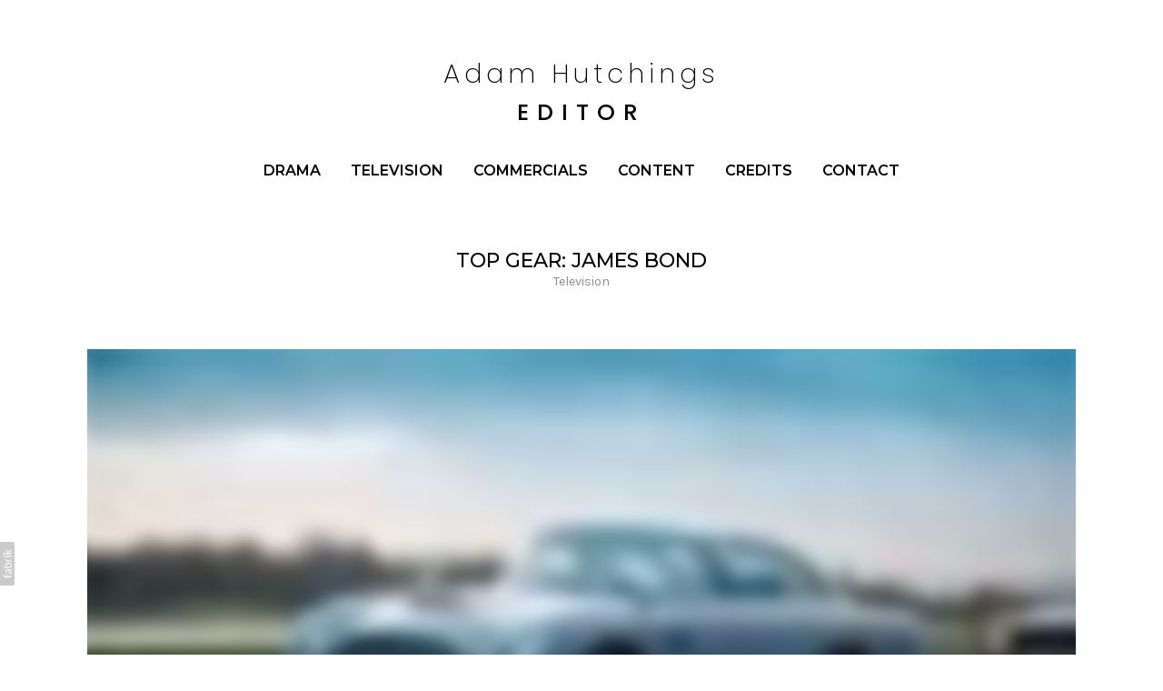

--- FILE ---
content_type: text/html; charset=utf-8
request_url: https://adamhutchings.com/portfolio/top-gear-james-bond
body_size: 11919
content:



<!DOCTYPE html>
<html class="no-js custom-fonts" lang="en-GB">
    <head prefix="og: http://ogp.me/ns#">
        <link rel="preconnect" href="https://adamhutchings.com">
        <link rel="preconnect" href="//static.fabrik.io" />
        <link rel="preconnect" href="//blob.fabrik.io" />
        <meta charset="UTF-8">
        <link rel="canonical" href="https://adamhutchings.com/portfolio/top-gear-james-bond" />
        <title>TOP GEAR: JAMES BOND - Adam Hutchings</title>
        <meta name="description" />
        <meta name="keywords" />
        <meta name="url" content="https://adamhutchings.com/portfolio/top-gear-james-bond" />
        <meta property="og:url" content="https://adamhutchings.com/portfolio/top-gear-james-bond" />
        <meta property="og:title" content="TOP GEAR: JAMES BOND" />
        <meta property="og:description" />
        <meta property="og:site_name" content="Adam Hutchings" />
        <meta property="og:type" content="video.movie" />        
        <meta content="https://static.fabrik.io/1099/bc1d674396f5080a.jpg?lossless=1&amp;w=1280&amp;h=1280&amp;fit=max&amp;s=368ad9d7fba234340b6b3aaaf90fcca4" name="twitter:image" /><meta content="https://static.fabrik.io/1099/bc1d674396f5080a.jpg?lossless=1&amp;w=1280&amp;h=1280&amp;fit=max&amp;s=368ad9d7fba234340b6b3aaaf90fcca4" property="og:image" /><meta content="image/jpeg" property="og:image:type" />        
        <meta content="https://player.vimeo.com/video/956023261?autoplay=1" property="og:video" /><meta content="text/html" property="og:video:type" />
        <meta name="twitter:card" content="summary_large_image" />

            <link rel="icon" href="https://blob.fabrik.io/static/2c96dd/favicon.svg" type="image/svg+xml">
            <link rel="icon" href="https://blob.fabrik.io/static/2c96dd/favicon-32x32.png" sizes="32x32">
            <link rel="icon" href="https://blob.fabrik.io/static/2c96dd/favicon-96x96.png" sizes="96x96">
            <link rel="icon" href="https://blob.fabrik.io/static/2c96dd/favicon-128x128.png" sizes="128x128">
            <link rel="icon" href="https://blob.fabrik.io/static/2c96dd/android-icon-192x192.png" sizes="192x192">
            <link rel="icon" href="https://blob.fabrik.io/static/2c96dd/favicon-228x228.png" sizes="228x228">
            <link rel="shortcut icon" href="https://blob.fabrik.io/static/2c96dd/favicon-196x196.png" sizes="196x196">
            <meta name="msapplication-TileColor" content="#FFFFFF">
            <meta name="msapplication-TileImage" content="https://blob.fabrik.io/static/2c96dd/ms-icon-144x144.png">
            <meta name="msapplication-config" content="https://blob.fabrik.io/static/2c96dd/ieconfig.xml" /> 

            <link rel="apple-touch-icon" href="https://blob.fabrik.io/static/2c96dd/apple-icon-120x120.png" sizes="120x120">
            <link rel="apple-touch-icon" href="https://blob.fabrik.io/static/2c96dd/apple-icon-152x152.png" sizes="152x152">
            <link rel="apple-touch-icon" href="https://blob.fabrik.io/static/2c96dd/apple-icon-180x180.png" sizes="180x180"> 


        <link href="https://blob.fabrik.io/static/2c96dd/core/fabrik.min.css" rel="stylesheet">


        
        
            <script defer src="https://cloud.umami.is/script.js" data-website-id="059b79ea-6263-4a20-947a-862fbfc8d8ad"></script>
        

        
    <meta name="viewport" content="initial-scale=1" />
    <link href="https://blob.fabrik.io/1099/tocuyo-vars-c4b132f30591d742.css" rel="stylesheet" /><link href="https://blob.fabrik.io/static/2c96dd/tocuyo/theme.css" rel="stylesheet" />
    
<style>









</style>
    

    <style>.tpl-projectdetails-stacked .shares .site-links { text-align: right; }.tpl-projectdetails-stacked .shares { display: none; }@media all and (min-width: 992px) {}</style><style>.tpl-portfolio-blocks .container { padding-left: calc(.1rem * var(--blocks-grid-gutter-width)); padding-right:calc(.1rem * var(--blocks-grid-gutter-width)); }.tpl-portfolio-blocks .overlay-disabled .overlay { padding: 3.2rem 3.2rem 4.8rem; }</style></head>

    <body class="fab-projects-details fab-portfolio-details fab-projects-details-top-gear-james-bond fab-portfolio-details-top-gear-james-bond tpl-projectdetails-stacked social-icon-family-round-stroke-icons">

        


<nav class="main-nav" id="stuck-nav">
    
    <ul class="menu">

          <li class="">

                <a href="/drama" target="_self">Drama</a>

          </li>
          <li class="">

                <a href="/television" target="_self">Television</a>

          </li>
          <li class="">

                <a href="/commercials" target="_self">Commercials</a>

          </li>
          <li class="">

                <a href="/online" target="_self">Content</a>

          </li>
          <li class="">

                <a href="/pages/credits" target="_self">Credits</a>

          </li>
          <li class="">

                <a href="/pages/contact" target="_self">Contact</a>

          </li>
    </ul>

</nav>

<div class="site-wrapper overlay-enabled">
    <div class="main-wrapper">

        <header class="main-header">

            <h1>Adam Hutchings</h1>

                <h2 style="display: none;">EDITOR</h2>

            <div class="brand-wrap">
                

<a href="/" class="brand brand-text">

    <span class="brand-title">Adam Hutchings</span>

        <span class="brand-subtitle">EDITOR</span>

</a>
            </div>

            <div id="sticker">
                <nav class="main-nav">
                    
    <ul class="menu">

          <li class="">

                <a href="/drama" target="_self">Drama</a>

          </li>
          <li class="">

                <a href="/television" target="_self">Television</a>

          </li>
          <li class="">

                <a href="/commercials" target="_self">Commercials</a>

          </li>
          <li class="">

                <a href="/online" target="_self">Content</a>

          </li>
          <li class="">

                <a href="/pages/credits" target="_self">Credits</a>

          </li>
          <li class="">

                <a href="/pages/contact" target="_self">Contact</a>

          </li>
    </ul>

                </nav>
            </div>

            <button class="mobile-nav-link"><span></span></button>
        </header>

        <main class="main-body">
            

<div class="project-details">

    

<div class="project-heading">

    <h2 class="heading">TOP GEAR: JAMES BOND</h2>


        <span class="sub-title">
            Television
        </span>
</div>



<div class="sortable">

        <div class="project-stacked">

                <div class="media-item">

                        <div class="media-video">
                            <a href="https://vimeo.com/956023261" class="stacked-embed"></a>
                        </div>


                </div>
        </div>

    
<div class="project-info">
    <div class="project-title">
        <h2 class="heading">TOP GEAR: JAMES BOND</h2>
            <h3 class="sub-title" style="display: none;">
                <a href="/television">
                    Television
                </a>
            </h3>
    </div>
    <div class="project-description-wrap">
        <div class="project-description">
            <div class="editor-content">
                
            </div>

        </div>
    </div>
</div>


</div>


</div>

    <div class="more-projects tpl-portfolio-blocks">
        <div class="portfolio-title">
            <h2 class="heading">Television</h2>
        </div>

        

    

<div class="portfolio-heading">
    <h2 class="heading">Television</h2>
</div>

<div class="sortable">

        <div class="container">
            <div class="row col-xs-1 col-sm-2 col-md-3 col-lg-3 col-xl-3 js-pagining-container">
                    

    <div class="col">
        <a href="/portfolio/miracles" class="project-link mfp-iframe" data-mfp-src="https://vimeo.com/1063264730" >
            <div class="overlay-wrap">

                    <div class="placeholder ratio-4:3">
                            <img alt="MIRACLES" data-src="https://static.fabrik.io/1099/f9b947137618edd2.jpg?lossless=1&amp;w=720&amp;fit=crop&amp;ar=4:3&amp;s=744c68667c81d4f48b23e90ca7aef0c4" data-srcset="https://static.fabrik.io/1099/f9b947137618edd2.jpg?lossless=1&amp;w=480&amp;fit=crop&amp;ar=4:3&amp;s=3145370ba36d5cb8730fa178599cdb2f 480w,https://static.fabrik.io/1099/f9b947137618edd2.jpg?lossless=1&amp;w=720&amp;fit=crop&amp;ar=4:3&amp;s=744c68667c81d4f48b23e90ca7aef0c4 720w,https://static.fabrik.io/1099/f9b947137618edd2.jpg?lossless=1&amp;w=960&amp;fit=crop&amp;ar=4:3&amp;s=c74b4c83762923bf084f5c3feee3c1e3 960w,https://static.fabrik.io/1099/f9b947137618edd2.jpg?lossless=1&amp;w=1280&amp;fit=crop&amp;ar=4:3&amp;s=84696f4a32d8d50a0bb02e773f075370 1280w,https://static.fabrik.io/1099/f9b947137618edd2.jpg?lossless=1&amp;w=1680&amp;fit=crop&amp;ar=4:3&amp;s=dbb6bc471c235b9afd6a3e72f78f540a 1680w,https://static.fabrik.io/1099/f9b947137618edd2.jpg?lossless=1&amp;w=1920&amp;fit=crop&amp;ar=4:3&amp;s=9cedc049943ae50dfa585e203f7ffca8 1920w,https://static.fabrik.io/1099/f9b947137618edd2.jpg?lossless=1&amp;w=2560&amp;fit=crop&amp;ar=4:3&amp;s=199f908686a8d0b5bdfa23cf176abcb1 2560w,https://static.fabrik.io/1099/f9b947137618edd2.jpg?lossless=1&amp;w=3840&amp;fit=crop&amp;ar=4:3&amp;s=172a1f8820b4468418baea636955ea18 3840w" data-sizes="auto" class="lazyload"></img>
                    </div>

          
                <div class="overlay">
                    <div class="overlay-titles">
                        <h3 class="title bordered">MIRACLES</h3>

                            <div class="bordered-subtitles">
                                    <span class="sub-title">
                                        Television
                                    </span>
                            </div>
                    </div>
                </div>
            </div>
        </a>
    </div>
    <div class="col">
        <a href="/portfolio/clarksons-farm-series-2mp4-1" class="project-link mfp-iframe" data-mfp-src="https://vimeo.com/801575107" data-title="&lt;p style=&quot;text-align: center;&quot;&gt;&lt;br&gt;&lt;/p&gt;
&lt;p style=&quot;text-align: center;&quot;&gt;Director - Will Yapp &amp; Kit Lynch Robinson&lt;br&gt;&lt;/p&gt;">
            <div class="overlay-wrap">

                    <div class="placeholder ratio-4:3">
                            <img alt="CLARKSON&#x27;S FARM SERIES 2" data-src="https://static.fabrik.io/1099/88eb4a5e3257c2a2.jpg?lossless=1&amp;w=720&amp;fit=crop&amp;ar=4:3&amp;s=8084486f9d6c815fc13151c2485b3e4b" data-srcset="https://static.fabrik.io/1099/88eb4a5e3257c2a2.jpg?lossless=1&amp;w=480&amp;fit=crop&amp;ar=4:3&amp;s=59512b8a80d7c1cc113f06e23da61d6d 480w,https://static.fabrik.io/1099/88eb4a5e3257c2a2.jpg?lossless=1&amp;w=720&amp;fit=crop&amp;ar=4:3&amp;s=8084486f9d6c815fc13151c2485b3e4b 720w,https://static.fabrik.io/1099/88eb4a5e3257c2a2.jpg?lossless=1&amp;w=960&amp;fit=crop&amp;ar=4:3&amp;s=29e7ba5c1705fa4f1f87a1131217001c 960w,https://static.fabrik.io/1099/88eb4a5e3257c2a2.jpg?lossless=1&amp;w=1280&amp;fit=crop&amp;ar=4:3&amp;s=5f4a1577b2221875c1004f35c5da4a63 1280w,https://static.fabrik.io/1099/88eb4a5e3257c2a2.jpg?lossless=1&amp;w=1680&amp;fit=crop&amp;ar=4:3&amp;s=fee750ed590a8ecf3facfbfaf6f1a350 1680w,https://static.fabrik.io/1099/88eb4a5e3257c2a2.jpg?lossless=1&amp;w=1920&amp;fit=crop&amp;ar=4:3&amp;s=f98b37e45be52c56464dfcd63455e760 1920w,https://static.fabrik.io/1099/88eb4a5e3257c2a2.jpg?lossless=1&amp;w=2560&amp;fit=crop&amp;ar=4:3&amp;s=37a403ca55b176058b1e61ee38104ea3 2560w,https://static.fabrik.io/1099/88eb4a5e3257c2a2.jpg?lossless=1&amp;w=3840&amp;fit=crop&amp;ar=4:3&amp;s=4fa4e1b90b5212a46fa08f372f14af10 3840w" data-sizes="auto" class="lazyload" data-w="3840" data-h="2160" data-ar="16:9"></img>
                    </div>

          
                <div class="overlay">
                    <div class="overlay-titles">
                        <h3 class="title bordered">CLARKSON&#x27;S FARM SERIES 2</h3>

                            <div class="bordered-subtitles">
                                    <span class="sub-title">
                                        Television
                                    </span>
                            </div>
                    </div>
                </div>
            </div>
        </a>
    </div>
    <div class="col">
        <a href="/portfolio/jim-clark-short-clip" class="project-link mfp-iframe" data-mfp-src="https://vimeo.com/801179139" >
            <div class="overlay-wrap">

                    <div class="placeholder ratio-4:3">
                            <img alt="Jim Clark - Documentary" data-src="https://static.fabrik.io/1099/7262d02956827481.jpg?lossless=1&amp;w=720&amp;fit=crop&amp;ar=4:3&amp;s=a484268c75f7b79627c479fb9aee410e" data-srcset="https://static.fabrik.io/1099/7262d02956827481.jpg?lossless=1&amp;w=480&amp;fit=crop&amp;ar=4:3&amp;s=b5547b2c0ffb075c4c348b4fd3376cb4 480w,https://static.fabrik.io/1099/7262d02956827481.jpg?lossless=1&amp;w=720&amp;fit=crop&amp;ar=4:3&amp;s=a484268c75f7b79627c479fb9aee410e 720w,https://static.fabrik.io/1099/7262d02956827481.jpg?lossless=1&amp;w=960&amp;fit=crop&amp;ar=4:3&amp;s=b367ad0d384810907a8939a1885ec139 960w,https://static.fabrik.io/1099/7262d02956827481.jpg?lossless=1&amp;w=1280&amp;fit=crop&amp;ar=4:3&amp;s=4266a5cb6dba332c3b4e044cd794a373 1280w,https://static.fabrik.io/1099/7262d02956827481.jpg?lossless=1&amp;w=1680&amp;fit=crop&amp;ar=4:3&amp;s=923385e34eb7b2b2c48c5a4814b6c98e 1680w,https://static.fabrik.io/1099/7262d02956827481.jpg?lossless=1&amp;w=1920&amp;fit=crop&amp;ar=4:3&amp;s=cd542f599d5217b27ad359c15a61b70e 1920w,https://static.fabrik.io/1099/7262d02956827481.jpg?lossless=1&amp;w=2560&amp;fit=crop&amp;ar=4:3&amp;s=c678b3aa5ebd3169c652f04af32c4cfa 2560w,https://static.fabrik.io/1099/7262d02956827481.jpg?lossless=1&amp;w=3840&amp;fit=crop&amp;ar=4:3&amp;s=6e812bf5c0ce32681a2934eda2830722 3840w" data-sizes="auto" class="lazyload"></img>
                    </div>

          
                <div class="overlay">
                    <div class="overlay-titles">
                        <h3 class="title bordered">Jim Clark - Documentary</h3>

                            <div class="bordered-subtitles">
                                    <span class="sub-title">
                                        Television
                                    </span>
                            </div>
                    </div>
                </div>
            </div>
        </a>
    </div>
    <div class="col">
        <a href="/portfolio/top-gear-the-preston-ranger" class="project-link mfp-iframe" data-mfp-src="https://vimeo.com/955982022" data-title="&lt;p style=&quot;text-align: center;&quot;&gt;&lt;br&gt;&lt;/p&gt;
&lt;p style=&quot;text-align: center;&quot;&gt;Director - Jon Richards&lt;br&gt;BBC&lt;/p&gt;">
            <div class="overlay-wrap">

                    <div class="placeholder ratio-4:3">
                            <img alt="TOP GEAR: THE PRESTON RANGER" data-src="https://static.fabrik.io/1099/dfe13e5e12e08fd2.jpg?lossless=1&amp;w=720&amp;fit=crop&amp;ar=4:3&amp;s=a21d950089b68d896ab1c14e5d980956" data-srcset="https://static.fabrik.io/1099/dfe13e5e12e08fd2.jpg?lossless=1&amp;w=480&amp;fit=crop&amp;ar=4:3&amp;s=02e4d0e9cd8541a9caa69c18af3c3b6a 480w,https://static.fabrik.io/1099/dfe13e5e12e08fd2.jpg?lossless=1&amp;w=720&amp;fit=crop&amp;ar=4:3&amp;s=a21d950089b68d896ab1c14e5d980956 720w,https://static.fabrik.io/1099/dfe13e5e12e08fd2.jpg?lossless=1&amp;w=960&amp;fit=crop&amp;ar=4:3&amp;s=5636e65d851604cf8300c5775529332d 960w,https://static.fabrik.io/1099/dfe13e5e12e08fd2.jpg?lossless=1&amp;w=1280&amp;fit=crop&amp;ar=4:3&amp;s=3e85032d56b491b2c08551c067f3ea36 1280w,https://static.fabrik.io/1099/dfe13e5e12e08fd2.jpg?lossless=1&amp;w=1680&amp;fit=crop&amp;ar=4:3&amp;s=ed6a362241335a1de249f1b3b9011d77 1680w,https://static.fabrik.io/1099/dfe13e5e12e08fd2.jpg?lossless=1&amp;w=1920&amp;fit=crop&amp;ar=4:3&amp;s=d368f3f1d5d2c9575a8f6d522682f00f 1920w,https://static.fabrik.io/1099/dfe13e5e12e08fd2.jpg?lossless=1&amp;w=2560&amp;fit=crop&amp;ar=4:3&amp;s=03731077db510dce1a0c7a24135f053d 2560w,https://static.fabrik.io/1099/dfe13e5e12e08fd2.jpg?lossless=1&amp;w=3840&amp;fit=crop&amp;ar=4:3&amp;s=9dfe53cd7cb13401f0af9151b69e6350 3840w" data-sizes="auto" class="lazyload" data-w="1920" data-h="1080" data-ar="16:9"></img>
                    </div>

          
                <div class="overlay">
                    <div class="overlay-titles">
                        <h3 class="title bordered">TOP GEAR: THE PRESTON RANGER</h3>

                            <div class="bordered-subtitles">
                                    <span class="sub-title">
                                        Television
                                    </span>
                            </div>
                    </div>
                </div>
            </div>
        </a>
    </div>
    <div class="col">
        <a href="/portfolio/hist-car-clip" class="project-link mfp-iframe" data-mfp-src="https://vimeo.com/341970445" >
            <div class="overlay-wrap">

                    <div class="placeholder ratio-4:3">
                            <img alt="The Grand Tour: Le Mans Ford vs Ferrari" data-src="https://static.fabrik.io/1099/6bd98886bb2509c0.jpg?lossless=1&amp;w=720&amp;fit=crop&amp;ar=4:3&amp;s=e16defd2585972a92f4327f1baa34a0a" data-srcset="https://static.fabrik.io/1099/6bd98886bb2509c0.jpg?lossless=1&amp;w=480&amp;fit=crop&amp;ar=4:3&amp;s=76173a77a00720e0c41fd6465675b00d 480w,https://static.fabrik.io/1099/6bd98886bb2509c0.jpg?lossless=1&amp;w=720&amp;fit=crop&amp;ar=4:3&amp;s=e16defd2585972a92f4327f1baa34a0a 720w,https://static.fabrik.io/1099/6bd98886bb2509c0.jpg?lossless=1&amp;w=960&amp;fit=crop&amp;ar=4:3&amp;s=d19b93daa3e9c68068db2020863ad3f2 960w,https://static.fabrik.io/1099/6bd98886bb2509c0.jpg?lossless=1&amp;w=1280&amp;fit=crop&amp;ar=4:3&amp;s=9e703fa81ffd20f8295c9629e31e8806 1280w,https://static.fabrik.io/1099/6bd98886bb2509c0.jpg?lossless=1&amp;w=1680&amp;fit=crop&amp;ar=4:3&amp;s=a05db85a19aa16aa4609826353429a08 1680w,https://static.fabrik.io/1099/6bd98886bb2509c0.jpg?lossless=1&amp;w=1920&amp;fit=crop&amp;ar=4:3&amp;s=d8ceec972536bb183a1336372a6c319d 1920w,https://static.fabrik.io/1099/6bd98886bb2509c0.jpg?lossless=1&amp;w=2560&amp;fit=crop&amp;ar=4:3&amp;s=0d65e18001b33858d90b54f8d9aabbc8 2560w,https://static.fabrik.io/1099/6bd98886bb2509c0.jpg?lossless=1&amp;w=3840&amp;fit=crop&amp;ar=4:3&amp;s=da72a8f29d64df5751222f84471cd87d 3840w" data-sizes="auto" class="lazyload"></img>
                    </div>

          
                <div class="overlay">
                    <div class="overlay-titles">
                        <h3 class="title bordered">The Grand Tour: Le Mans Ford vs Ferrari</h3>

                            <div class="bordered-subtitles">
                                    <span class="sub-title">
                                        Television
                                    </span>
                            </div>
                    </div>
                </div>
            </div>
        </a>
    </div>
    <div class="col">
        <a href="/portfolio/top-gear-james-bond" class="project-link mfp-iframe" data-mfp-src="https://vimeo.com/956023261" >
            <div class="overlay-wrap">

                    <div class="placeholder ratio-4:3">
                            <img alt="TOP GEAR: JAMES BOND" data-src="https://static.fabrik.io/1099/bc1d674396f5080a.jpg?lossless=1&amp;w=720&amp;fit=crop&amp;ar=4:3&amp;s=c17317b0071c994ce5bd93a1c47e80b7" data-srcset="https://static.fabrik.io/1099/bc1d674396f5080a.jpg?lossless=1&amp;w=480&amp;fit=crop&amp;ar=4:3&amp;s=afe919aa891a29d26a8d0654e00a8bdb 480w,https://static.fabrik.io/1099/bc1d674396f5080a.jpg?lossless=1&amp;w=720&amp;fit=crop&amp;ar=4:3&amp;s=c17317b0071c994ce5bd93a1c47e80b7 720w,https://static.fabrik.io/1099/bc1d674396f5080a.jpg?lossless=1&amp;w=960&amp;fit=crop&amp;ar=4:3&amp;s=d31dc89543bb149b8d8f36463acef091 960w,https://static.fabrik.io/1099/bc1d674396f5080a.jpg?lossless=1&amp;w=1280&amp;fit=crop&amp;ar=4:3&amp;s=f7b1c0b6ac7f808031e5c6f9d8bdf2e5 1280w,https://static.fabrik.io/1099/bc1d674396f5080a.jpg?lossless=1&amp;w=1680&amp;fit=crop&amp;ar=4:3&amp;s=6264e7dd72e3e83efab143cf9c139ce0 1680w,https://static.fabrik.io/1099/bc1d674396f5080a.jpg?lossless=1&amp;w=1920&amp;fit=crop&amp;ar=4:3&amp;s=05815fe48fa6ef8f329020d4a75b174f 1920w,https://static.fabrik.io/1099/bc1d674396f5080a.jpg?lossless=1&amp;w=2560&amp;fit=crop&amp;ar=4:3&amp;s=a1c4820996a63945cea7a34501a22a7e 2560w,https://static.fabrik.io/1099/bc1d674396f5080a.jpg?lossless=1&amp;w=3840&amp;fit=crop&amp;ar=4:3&amp;s=491bfde526ee61960099d369dda12fcf 3840w" data-sizes="auto" class="lazyload"></img>
                    </div>

          
                <div class="overlay">
                    <div class="overlay-titles">
                        <h3 class="title bordered">TOP GEAR: JAMES BOND</h3>

                            <div class="bordered-subtitles">
                                    <span class="sub-title">
                                        Television
                                    </span>
                            </div>
                    </div>
                </div>
            </div>
        </a>
    </div>
    <div class="col">
        <a href="/portfolio/clarksons-farm-series-1" class="project-link mfp-iframe" data-mfp-src="https://vimeo.com/801565851" data-title="&lt;p&gt;&lt;br&gt;&lt;/p&gt;
&lt;p style=&quot;text-align: center;&quot;&gt;Director - Gavin Whitehead&lt;/p&gt;">
            <div class="overlay-wrap">

                    <div class="placeholder ratio-4:3">
                            <img alt="CLARKSON&#x27;S FARM SERIES 1" data-src="https://static.fabrik.io/1099/19a2fa92f9c310c4.jpg?lossless=1&amp;w=720&amp;fit=crop&amp;ar=4:3&amp;s=8c2ed0f562847b3aab576b9f205c6d2b" data-srcset="https://static.fabrik.io/1099/19a2fa92f9c310c4.jpg?lossless=1&amp;w=480&amp;fit=crop&amp;ar=4:3&amp;s=434b7fe291012f9650d4ca50743226d2 480w,https://static.fabrik.io/1099/19a2fa92f9c310c4.jpg?lossless=1&amp;w=720&amp;fit=crop&amp;ar=4:3&amp;s=8c2ed0f562847b3aab576b9f205c6d2b 720w,https://static.fabrik.io/1099/19a2fa92f9c310c4.jpg?lossless=1&amp;w=960&amp;fit=crop&amp;ar=4:3&amp;s=41f619831c6448dcaf2258060f129014 960w,https://static.fabrik.io/1099/19a2fa92f9c310c4.jpg?lossless=1&amp;w=1280&amp;fit=crop&amp;ar=4:3&amp;s=fd397e0090a9702aa5523e22e8f039fb 1280w,https://static.fabrik.io/1099/19a2fa92f9c310c4.jpg?lossless=1&amp;w=1680&amp;fit=crop&amp;ar=4:3&amp;s=caa32b4b7393b7d934e94cdc280cd5fe 1680w,https://static.fabrik.io/1099/19a2fa92f9c310c4.jpg?lossless=1&amp;w=1920&amp;fit=crop&amp;ar=4:3&amp;s=d760bd528b5932c0cd23975c2db7bd4c 1920w,https://static.fabrik.io/1099/19a2fa92f9c310c4.jpg?lossless=1&amp;w=2560&amp;fit=crop&amp;ar=4:3&amp;s=5b1bbfafdc2951b4de8ca016cdd1e56c 2560w,https://static.fabrik.io/1099/19a2fa92f9c310c4.jpg?lossless=1&amp;w=3840&amp;fit=crop&amp;ar=4:3&amp;s=81641fd96a9e65026edd79f71767638f 3840w" data-sizes="auto" class="lazyload"></img>
                    </div>

          
                <div class="overlay">
                    <div class="overlay-titles">
                        <h3 class="title bordered">CLARKSON&#x27;S FARM SERIES 1</h3>

                            <div class="bordered-subtitles">
                                    <span class="sub-title">
                                        Television
                                    </span>
                            </div>
                    </div>
                </div>
            </div>
        </a>
    </div>
    <div class="col">
        <a href="/portfolio/preparing-for-the-apocalypse" class="project-link mfp-iframe" data-mfp-src="https://vimeo.com/801608205" >
            <div class="overlay-wrap">

                    <div class="placeholder ratio-4:3">
                            <img alt="PREPARING FOR THE APOCALYPSE" data-src="https://static.fabrik.io/1099/8fc7ab15f116e1a2.jpg?lossless=1&amp;w=720&amp;fit=crop&amp;ar=4:3&amp;s=01cacd745b84edbfec4232c22c69f519" data-srcset="https://static.fabrik.io/1099/8fc7ab15f116e1a2.jpg?lossless=1&amp;w=480&amp;fit=crop&amp;ar=4:3&amp;s=e6292580292d84b019596719487ef8fb 480w,https://static.fabrik.io/1099/8fc7ab15f116e1a2.jpg?lossless=1&amp;w=720&amp;fit=crop&amp;ar=4:3&amp;s=01cacd745b84edbfec4232c22c69f519 720w,https://static.fabrik.io/1099/8fc7ab15f116e1a2.jpg?lossless=1&amp;w=960&amp;fit=crop&amp;ar=4:3&amp;s=9d6f301cd488d7ee5afc7eb26fa541c8 960w,https://static.fabrik.io/1099/8fc7ab15f116e1a2.jpg?lossless=1&amp;w=1280&amp;fit=crop&amp;ar=4:3&amp;s=2b7c8e1256c8ed1400ad5ebc523f3c8c 1280w,https://static.fabrik.io/1099/8fc7ab15f116e1a2.jpg?lossless=1&amp;w=1680&amp;fit=crop&amp;ar=4:3&amp;s=33ebe243ca2cc511d815b23952417ad9 1680w,https://static.fabrik.io/1099/8fc7ab15f116e1a2.jpg?lossless=1&amp;w=1920&amp;fit=crop&amp;ar=4:3&amp;s=d58f0b79b308c4541018ee1adfa1023f 1920w,https://static.fabrik.io/1099/8fc7ab15f116e1a2.jpg?lossless=1&amp;w=2560&amp;fit=crop&amp;ar=4:3&amp;s=477c62f1005402cef317c4093be36c42 2560w,https://static.fabrik.io/1099/8fc7ab15f116e1a2.jpg?lossless=1&amp;w=3840&amp;fit=crop&amp;ar=4:3&amp;s=7506a6fd583c07a6cdf641e981f57fc3 3840w" data-sizes="auto" class="lazyload"></img>
                    </div>

          
                <div class="overlay">
                    <div class="overlay-titles">
                        <h3 class="title bordered">PREPARING FOR THE APOCALYPSE</h3>

                            <div class="bordered-subtitles">
                                    <span class="sub-title">
                                        Television
                                    </span>
                            </div>
                    </div>
                </div>
            </div>
        </a>
    </div>
    <div class="col">
        <a href="/portfolio/the-grand-tour-the-jaguar-xe-project-8-1" class="project-link mfp-iframe" data-mfp-src="https://vimeo.com/318032965" >
            <div class="overlay-wrap">

                    <div class="placeholder ratio-4:3">
                            <img alt="The Grand Tour: The Jaguar XE Project 8" data-src="https://static.fabrik.io/1099/6863cd4277e84b6f.jpg?lossless=1&amp;w=720&amp;fit=crop&amp;ar=4:3&amp;s=e1e7acfe5be46d0530486b286aa0195d" data-srcset="https://static.fabrik.io/1099/6863cd4277e84b6f.jpg?lossless=1&amp;w=480&amp;fit=crop&amp;ar=4:3&amp;s=fe3ef1806a651849ab3880452bc8d783 480w,https://static.fabrik.io/1099/6863cd4277e84b6f.jpg?lossless=1&amp;w=720&amp;fit=crop&amp;ar=4:3&amp;s=e1e7acfe5be46d0530486b286aa0195d 720w,https://static.fabrik.io/1099/6863cd4277e84b6f.jpg?lossless=1&amp;w=960&amp;fit=crop&amp;ar=4:3&amp;s=d2e43fd13107af623c9682ec80da1e02 960w,https://static.fabrik.io/1099/6863cd4277e84b6f.jpg?lossless=1&amp;w=1280&amp;fit=crop&amp;ar=4:3&amp;s=e8f4f055a17d986e7bb302970258c40b 1280w,https://static.fabrik.io/1099/6863cd4277e84b6f.jpg?lossless=1&amp;w=1680&amp;fit=crop&amp;ar=4:3&amp;s=72d304ef23470e8c3c8feb4839fe2b14 1680w,https://static.fabrik.io/1099/6863cd4277e84b6f.jpg?lossless=1&amp;w=1920&amp;fit=crop&amp;ar=4:3&amp;s=c179352d94ce0c21c02711d9c3740ce3 1920w,https://static.fabrik.io/1099/6863cd4277e84b6f.jpg?lossless=1&amp;w=2560&amp;fit=crop&amp;ar=4:3&amp;s=0a15308fc06157c97bfe087d6ca8ca35 2560w,https://static.fabrik.io/1099/6863cd4277e84b6f.jpg?lossless=1&amp;w=3840&amp;fit=crop&amp;ar=4:3&amp;s=cd647fa10d6b7ffc51f9914c694e1b53 3840w" data-sizes="auto" class="lazyload"></img>
                    </div>

          
                <div class="overlay">
                    <div class="overlay-titles">
                        <h3 class="title bordered">The Grand Tour: The Jaguar XE Project 8</h3>

                            <div class="bordered-subtitles">
                                    <span class="sub-title">
                                        Television
                                    </span>
                            </div>
                    </div>
                </div>
            </div>
        </a>
    </div>
    <div class="col">
        <a href="/portfolio/ford-gt-reel-short" class="project-link mfp-iframe" data-mfp-src="https://vimeo.com/329623693" >
            <div class="overlay-wrap">

                    <div class="placeholder ratio-4:3">
                            <img alt="The Grand Tour: Ford GT" data-src="https://static.fabrik.io/1099/937962a3f78e99cc.jpg?lossless=1&amp;w=720&amp;fit=crop&amp;ar=4:3&amp;s=9119fb3512948335223305d8261900c7" data-srcset="https://static.fabrik.io/1099/937962a3f78e99cc.jpg?lossless=1&amp;w=480&amp;fit=crop&amp;ar=4:3&amp;s=c74499fbbeff07bbdc8d24c08542cd59 480w,https://static.fabrik.io/1099/937962a3f78e99cc.jpg?lossless=1&amp;w=720&amp;fit=crop&amp;ar=4:3&amp;s=9119fb3512948335223305d8261900c7 720w,https://static.fabrik.io/1099/937962a3f78e99cc.jpg?lossless=1&amp;w=960&amp;fit=crop&amp;ar=4:3&amp;s=53b8f92aaa98c04c271508013044f18f 960w,https://static.fabrik.io/1099/937962a3f78e99cc.jpg?lossless=1&amp;w=1280&amp;fit=crop&amp;ar=4:3&amp;s=07f7ef398baf9a5020639c3625875b00 1280w,https://static.fabrik.io/1099/937962a3f78e99cc.jpg?lossless=1&amp;w=1680&amp;fit=crop&amp;ar=4:3&amp;s=2779612d78007b9c92b06750ba1912a8 1680w,https://static.fabrik.io/1099/937962a3f78e99cc.jpg?lossless=1&amp;w=1920&amp;fit=crop&amp;ar=4:3&amp;s=4213f462aa10b7a6c660c73a8b203e75 1920w,https://static.fabrik.io/1099/937962a3f78e99cc.jpg?lossless=1&amp;w=2560&amp;fit=crop&amp;ar=4:3&amp;s=3814622b4c074f8e56db02e8c1123be1 2560w,https://static.fabrik.io/1099/937962a3f78e99cc.jpg?lossless=1&amp;w=3840&amp;fit=crop&amp;ar=4:3&amp;s=a18cb9a28148a412a6c18b641d7606da 3840w" data-sizes="auto" class="lazyload"></img>
                    </div>

          
                <div class="overlay">
                    <div class="overlay-titles">
                        <h3 class="title bordered">The Grand Tour: Ford GT</h3>

                            <div class="bordered-subtitles">
                                    <span class="sub-title">
                                        Television
                                    </span>
                            </div>
                    </div>
                </div>
            </div>
        </a>
    </div>
    <div class="col">
        <a href="/portfolio/top-gear-ferrari" class="project-link mfp-iframe" data-mfp-src="https://vimeo.com/976669115" >
            <div class="overlay-wrap">

                    <div class="placeholder ratio-4:3">
                            <img alt="TOP GEAR: FERRARI" data-src="https://static.fabrik.io/1099/3cba3bc09f9dc50d.jpg?lossless=1&amp;w=720&amp;fit=crop&amp;ar=4:3&amp;s=2d661fd2a4c0e300ba8be6fb3f618125" data-srcset="https://static.fabrik.io/1099/3cba3bc09f9dc50d.jpg?lossless=1&amp;w=480&amp;fit=crop&amp;ar=4:3&amp;s=dfe1e08cf4fb2d543120e3696559e96d 480w,https://static.fabrik.io/1099/3cba3bc09f9dc50d.jpg?lossless=1&amp;w=720&amp;fit=crop&amp;ar=4:3&amp;s=2d661fd2a4c0e300ba8be6fb3f618125 720w,https://static.fabrik.io/1099/3cba3bc09f9dc50d.jpg?lossless=1&amp;w=960&amp;fit=crop&amp;ar=4:3&amp;s=7b172f732a71a94eaaec38db1e56df2d 960w,https://static.fabrik.io/1099/3cba3bc09f9dc50d.jpg?lossless=1&amp;w=1280&amp;fit=crop&amp;ar=4:3&amp;s=bedf47f4cb16928ce711187220316f54 1280w,https://static.fabrik.io/1099/3cba3bc09f9dc50d.jpg?lossless=1&amp;w=1680&amp;fit=crop&amp;ar=4:3&amp;s=544c203c9cd161eae28e2f7b469c6b24 1680w,https://static.fabrik.io/1099/3cba3bc09f9dc50d.jpg?lossless=1&amp;w=1920&amp;fit=crop&amp;ar=4:3&amp;s=789d92f96b89986b39296c278b4840cb 1920w,https://static.fabrik.io/1099/3cba3bc09f9dc50d.jpg?lossless=1&amp;w=2560&amp;fit=crop&amp;ar=4:3&amp;s=02a9b66ac9bfb3205d67d89dbf3f0e6d 2560w,https://static.fabrik.io/1099/3cba3bc09f9dc50d.jpg?lossless=1&amp;w=3840&amp;fit=crop&amp;ar=4:3&amp;s=120b0f96342e2fce5d580cdcbac70d59 3840w" data-sizes="auto" class="lazyload"></img>
                    </div>

          
                <div class="overlay">
                    <div class="overlay-titles">
                        <h3 class="title bordered">TOP GEAR: FERRARI</h3>

                            <div class="bordered-subtitles">
                                    <span class="sub-title">
                                        Television
                                    </span>
                            </div>
                    </div>
                </div>
            </div>
        </a>
    </div>
    <div class="col">
        <a href="/portfolio/the-grand-tour-les-mans-66" class="project-link mfp-iframe" data-mfp-src="https://vimeo.com/341970445" data-title="&lt;p&gt;The story of the Ford GT40.  James May recounts the bitter 1960s battle for endurance racing supremacy between Ferrari and Ford. With Ken Miles behind the wheel.&lt;/p&gt;

&lt;p&gt;Director - Gavin Whitehead&lt;br&gt;
Executive Producer - Andy Wilman&lt;/p&gt;
">
            <div class="overlay-wrap">

                    <div class="placeholder ratio-4:3">
                            <img alt="The Grand Tour: Les Mans &#x27;66" data-src="https://static.fabrik.io/1099/272bd86a677dcc34.jpg?lossless=1&amp;w=720&amp;fit=crop&amp;ar=4:3&amp;s=6e381b62caeb2e50d81e75bd7016bf07" data-srcset="https://static.fabrik.io/1099/272bd86a677dcc34.jpg?lossless=1&amp;w=480&amp;fit=crop&amp;ar=4:3&amp;s=e4f5f4025a49202aa4e1841d5d466b3e 480w,https://static.fabrik.io/1099/272bd86a677dcc34.jpg?lossless=1&amp;w=720&amp;fit=crop&amp;ar=4:3&amp;s=6e381b62caeb2e50d81e75bd7016bf07 720w,https://static.fabrik.io/1099/272bd86a677dcc34.jpg?lossless=1&amp;w=960&amp;fit=crop&amp;ar=4:3&amp;s=dd3c8eb7a3e1948db5200bf07272f8fc 960w,https://static.fabrik.io/1099/272bd86a677dcc34.jpg?lossless=1&amp;w=1280&amp;fit=crop&amp;ar=4:3&amp;s=d0315c1cda6d60da3d1d930465ea18f0 1280w,https://static.fabrik.io/1099/272bd86a677dcc34.jpg?lossless=1&amp;w=1680&amp;fit=crop&amp;ar=4:3&amp;s=448bc20a63d00d87dffcc4e633afcafc 1680w,https://static.fabrik.io/1099/272bd86a677dcc34.jpg?lossless=1&amp;w=1920&amp;fit=crop&amp;ar=4:3&amp;s=9f9f7006d2e529523a98d2bd795f8aff 1920w,https://static.fabrik.io/1099/272bd86a677dcc34.jpg?lossless=1&amp;w=2560&amp;fit=crop&amp;ar=4:3&amp;s=aa7d2e333f53b133b873dc7d348c2edf 2560w,https://static.fabrik.io/1099/272bd86a677dcc34.jpg?lossless=1&amp;w=3840&amp;fit=crop&amp;ar=4:3&amp;s=80266e91e31ad02da94de7b8488b466c 3840w" data-sizes="auto" class="lazyload"></img>
                    </div>

          
                <div class="overlay">
                    <div class="overlay-titles">
                        <h3 class="title bordered">The Grand Tour: Les Mans &#x27;66</h3>

                            <div class="bordered-subtitles">
                                    <span class="sub-title">
                                        Television
                                    </span>
                            </div>
                    </div>
                </div>
            </div>
        </a>
    </div>

            </div>
        </div>

    <div class="section portfolio-details-section">
        <div class="page-details">

            <div class="pages-details-heading">
                <h1 class="heading">Television</h1>

            </div>

            <div class="page-content editor-content">
                
            </div>
        </div>
    </div>
</div>

    </div>


        </main>

    </div>
    <footer class="main-footer">

        

        <ul class="site-links"><li><a href="http://vimeo.com/adamhutchings" target="_blank" title="Vimeo"><span>Vimeo</span><svg class="social-icon icon-vimeo" viewBox="0 0 32 32"><path class="classic" d="M12.741 9.12c2.236-.424 2.236 3.431 2.776 5.552.501 2.044.848 3.239 1.311 3.239s1.311-1.158 2.275-2.931-.038-3.354-1.889-2.236c.733-4.474 7.712-5.515 6.825-.425s-5.977 9.407-7.48 10.41c-1.542 1.003-2.93-.385-3.431-1.426-.578-1.157-2.313-7.634-2.776-8.174-.463-.54-1.813.54-1.813.54l-.655-.848s2.737-3.277 4.857-3.701Z"></path><path class="knockout" d="M12.741 9.12c2.236-.424 2.236 3.431 2.776 5.552.501 2.044.848 3.239 1.311 3.239s1.311-1.158 2.275-2.931-.038-3.354-1.889-2.236c.733-4.474 7.712-5.515 6.825-.425s-5.977 9.407-7.48 10.41c-1.542 1.003-2.93-.385-3.431-1.426-.578-1.157-2.313-7.634-2.776-8.174-.463-.54-1.813.54-1.813.54l-.655-.848s2.737-3.277 4.857-3.701ZM0 0V32H32V0H0Z"></path></svg></a></li><li><a href="https://www.linkedin.com/in/adam-hutchings-38744616/" target="_blank" title="LinkedIn"><span>LinkedIn</span><svg class="social-icon icon-linkedin" viewBox="0 0 32 32"><path class="classic" d="M21.571 21.422H21.532V17.234C21.532 15.029 20.335 13.982 18.765 13.982 17.494 13.982 16.933 14.692 16.597 15.178V14.169H14.167C14.204 14.842 14.167 21.422 14.167 21.422H16.597V17.384C16.597 17.159 16.597 16.936 16.672 16.786 16.859 16.338 17.233 15.889 17.906 15.889 18.804 15.889 19.14 16.561 19.14 17.534V21.422H21.57ZM11.663 13.159C12.485 13.159 13.009 12.599 13.009 11.888 13.009 11.141 12.485 10.617 11.663 10.617S10.317 11.177 10.317 11.888 10.841 13.159 11.663 13.159ZM12.859 21.422V14.169H10.429V21.422H12.859ZM22.803 7.962C23.44 7.962 24 8.486 24 9.121V22.879C24 23.514 23.439 24.038 22.804 24.038H9.195C8.523 24.038 7.999 23.514 7.999 22.879V9.121C7.999 8.486 8.56 7.962 9.195 7.962H22.803ZM16.597 15.216Z"></path><path class="knockout" d="M21.571 21.422H21.532V17.234C21.532 15.029 20.335 13.982 18.765 13.982 17.494 13.982 16.933 14.692 16.597 15.178V14.169H14.167C14.204 14.842 14.167 21.422 14.167 21.422H16.597V17.384C16.597 17.159 16.597 16.936 16.672 16.786 16.859 16.338 17.233 15.889 17.906 15.889 18.804 15.889 19.14 16.561 19.14 17.534V21.422H21.57ZM11.663 13.159C12.485 13.159 13.009 12.599 13.009 11.888 13.009 11.141 12.485 10.617 11.663 10.617S10.317 11.177 10.317 11.888 10.841 13.159 11.663 13.159ZM12.859 21.422V14.169H10.429V21.422H12.859ZM22.803 7.962C23.44 7.962 24 8.486 24 9.121V22.879C24 23.514 23.439 24.038 22.804 24.038H9.195C8.523 24.038 7.999 23.514 7.999 22.879V9.121C7.999 8.486 8.56 7.962 9.195 7.962H22.803ZM16.597 15.216ZM0 0V32H32V0H0Z"></path></svg></a></li><li><a href="https://www.imdb.com/name/nm2069436/?ref_=nv_sr_1" target="_blank" title="IMDb"><span>IMDb</span><svg class="social-icon icon-imdb" viewBox="0 0 32 32"><path class="classic" d="M11.471 10.893H14.895V21.107H12.739V15.373L11.696 21.107H10.136L9.066 15.373V21.107H6.79V10.893H10.042L10.887 15.711 11.472 10.893ZM3 21.107V10.893H5.526V21.107H3ZM22.35 12.909V19.092C22.35 19.728 22.125 20.224 21.676 20.577 21.227 20.931 20.686 21.108 19.071 21.108H16.23V10.894H19.057C20.74 10.894 21.149 11.059 21.63 11.389 22.111 11.719 22.351 12.226 22.351 12.91ZM19.639 12.974C19.639 12.476 19.094 12.522 18.662 12.522V19.382C19.094 19.382 19.639 19.446 19.639 18.963V12.973ZM28.997 13.927V19.868C28.997 20.286 28.812 20.616 28.441 20.858 28.145 20.986 27.891 21.026 27.273 21.026S25.76 20.651 25.583 20.575C25.406 20.499 25.247 21.108 25.247 21.108H23.16V10.894H25.745V13.232C26.005 12.942 26.731 12.491 27.436 12.523 28.141 12.555 29.061 13.071 28.997 13.927ZM26.457 14.197C26.457 13.945 26.34 13.82 26.105 13.82 25.865 13.82 25.746 13.941 25.746 14.183L25.744 19.342C25.744 19.594 25.864 19.769 26.103 19.769 26.338 19.769 26.455 19.594 26.455 19.342L26.457 14.197Z"></path><path class="knockout" d="M11.471 10.893H14.895V21.107H12.739V15.373L11.696 21.107H10.136L9.066 15.373V21.107H6.79V10.893H10.042L10.887 15.711 11.472 10.893ZM3 21.107V10.893H5.526V21.107H3ZM22.35 12.909V19.092C22.35 19.728 22.125 20.224 21.676 20.577 21.227 20.931 20.686 21.108 19.071 21.108H16.23V10.894H19.057C20.74 10.894 21.149 11.059 21.63 11.389 22.111 11.719 22.351 12.226 22.351 12.91ZM19.639 12.974C19.639 12.476 19.094 12.522 18.662 12.522V19.382C19.094 19.382 19.639 19.446 19.639 18.963V12.973ZM28.997 13.927V19.868C28.997 20.286 28.812 20.616 28.441 20.858 28.145 20.986 27.891 21.026 27.273 21.026S25.76 20.651 25.583 20.575C25.406 20.499 25.247 21.108 25.247 21.108H23.16V10.894H25.745V13.232C26.005 12.942 26.731 12.491 27.436 12.523 28.141 12.555 29.061 13.071 28.997 13.927ZM26.457 14.197C26.457 13.945 26.34 13.82 26.105 13.82 25.865 13.82 25.746 13.941 25.746 14.183L25.744 19.342C25.744 19.594 25.864 19.769 26.103 19.769 26.338 19.769 26.455 19.594 26.455 19.342L26.457 14.197ZM0 0V32H32V0H0Z"></path></svg></a></li><li><a href="mailto:hello@adamhutchings.com" title="Email"><span>Email</span><svg class="social-icon icon-email" viewBox="0 0 32 32"><path class="classic" d="M24.732 19.73V12.236L20.74 16.063 24.732 19.73ZM8.02 20.678H23.845L19.801 16.962 17.371 19.292C16.638 19.914 15.491 19.914 14.789 19.344L12.144 16.866 8.02 20.678ZM7.268 12.3V19.604L11.194 15.977 7.268 12.3ZM23.809 11.32H8.121L15.601 18.327C15.826 18.505 16.278 18.513 16.549 18.285L23.809 11.321ZM24.742 10C25.436 10 26 10.587 26 11.31V20.689C26 21.411 25.436 22 24.742 22H7.258C6.564 22 6 21.411 6 20.688V11.31C6 10.587 6.564 10 7.258 10H24.742Z"></path><path class="knockout" d="M24.732 19.73V12.236L20.74 16.063 24.732 19.73ZM8.02 20.678H23.845L19.801 16.962 17.371 19.292C16.638 19.914 15.491 19.914 14.789 19.344L12.144 16.866 8.02 20.678ZM7.268 12.3V19.604L11.194 15.977 7.268 12.3ZM23.809 11.32H8.121L15.601 18.327C15.826 18.505 16.278 18.513 16.549 18.285L23.809 11.321ZM24.742 10C25.436 10 26 10.587 26 11.31V20.689C26 21.411 25.436 22 24.742 22H7.258C6.564 22 6 21.411 6 20.688V11.31C6 10.587 6.564 10 7.258 10H24.742ZM0 0V32H32V0H0Z"></path></svg></a></li></ul>

        <button class="btn scroll-top"><i class="icon icon-up"></i></button>

            <p class="site-meta">&copy;2026 <a href="/">Adam Hutchings</a>. All rights reserved. No part of this website may be reproduced without permission.</p>

    </footer>
</div>

            
<a class="fabrik-tag " href="https://fabrik.io/?utm_source=adamhutchings.com&amp;utm_campaign=fabrik-websites&amp;utm_medium=website&amp;utm_content=fabrik-tag" target="_blank" title="Created with Fabrik">
    <svg xmlns="http://www.w3.org/2000/svg" xmlns:xlink="http://www.w3.org/1999/xlink" version="1.1" x="0px" y="0px" viewBox="0 0 16 48" enable-background="new 0 0 16 48" xml:space="preserve">
        <path class="tag-bg" d="M16 1.994l0 44.012c-0.003 1.097 -0.901 1.994 -1.999 1.994l-14.001 0l0 -48l14.001 0c1.098 0 1.996 0.897 1.999 1.994Z" />
        <path fill="#FFFFFF" d="M6.326 9.496c-0.043 -0.063 -0.064 -0.148 -0.064 -0.254l0 -1.083c0 0 2.393 2.245 2.695 2.529c-0.229 0.181 -0.51 0.403 -0.553 0.437c-0.044 0.035 -0.23 0.116 -0.296 0.068l-1.617 -1.506c-0.068 -0.063 -0.123 -0.127 -0.165 -0.191ZM12.712 15.298l-6.45 0l0 1.133l6.45 0l0 -1.133ZM6.332 20.623c-0.047 0.047 -0.07 0.132 -0.07 0.255l0 0.649l6.45 0l0 -1.133l-4.107 0c-0.437 -0.178 -0.77 -0.4 -1 -0.665c-0.229 -0.265 -0.344 -0.595 -0.344 -0.99c0 -0.221 0.02 -0.393 0.06 -0.516c0.04 -0.123 0.06 -0.214 0.06 -0.274c0 -0.102 -0.053 -0.168 -0.159 -0.197l-0.847 -0.146c-0.072 0.123 -0.128 0.257 -0.169 0.401c-0.04 0.144 -0.06 0.306 -0.06 0.484c0 0.437 0.126 0.818 0.379 1.143c0.253 0.325 0.604 0.597 1.054 0.818l-1.006 0.076c-0.114 0.017 -0.194 0.049 -0.241 0.095ZM12.712 12.338l-9.379 0l0 1.14l9.378 0l0 -1.14l0.001 0ZM8.267 11.341l0.098 0.094l0.504 0.448c0.251 0.169 0.47 0.135 0.944 -0.241c0.001 -0.001 0.003 -0.002 0.004 -0.003c0.01 -0.007 2.672 -2.142 2.672 -2.142c0.076 -0.059 0.133 -0.122 0.169 -0.188c0.036 -0.066 0.054 -0.145 0.054 -0.239l0 -1.07c0 0 -4.066 3.216 -4.146 3.276c-0.08 0.06 -0.238 0.123 -0.299 0.065ZM7.211 36.014l-0.822 0l0 1.865l-0.592 0c-0.276 0 -0.507 -0.031 -0.694 -0.092c-0.187 -0.061 -0.337 -0.15 -0.452 -0.264c-0.115 -0.115 -0.197 -0.251 -0.248 -0.411c-0.051 -0.159 -0.076 -0.336 -0.076 -0.532l0 -0.197c0 -0.123 -0.008 -0.219 -0.026 -0.286c-0.017 -0.068 -0.068 -0.104 -0.153 -0.108l-0.567 -0.025c-0.085 0.246 -0.127 0.514 -0.127 0.802c0 0.34 0.051 0.645 0.153 0.917c0.102 0.272 0.251 0.504 0.449 0.697c0.197 0.193 0.439 0.342 0.726 0.446c0.286 0.104 0.614 0.156 0.984 0.156l0.624 0l0 1.018l0.465 0c0.085 0 0.15 -0.029 0.194 -0.086c0.044 -0.057 0.077 -0.13 0.099 -0.22l0.083 -0.713l5.482 0l0 -1.14l-5.502 0l0 -1.827ZM12.75 32.815c0.042 0.202 0.064 0.426 0.064 0.672c0 0.25 -0.035 0.485 -0.105 0.704c-0.07 0.219 -0.176 0.409 -0.316 0.57c-0.14 0.161 -0.318 0.29 -0.534 0.385c-0.215 0.095 -0.47 0.143 -0.763 0.143c-0.255 0 -0.502 -0.07 -0.738 -0.21c-0.236 -0.14 -0.446 -0.366 -0.629 -0.678c-0.183 -0.312 -0.333 -0.72 -0.451 -1.226c-0.117 -0.505 -0.176 -1.123 -0.176 -1.853l-0.506 0c-0.504 0 -0.885 0.107 -1.144 0.322c-0.258 0.214 -0.388 0.532 -0.388 0.952c0 0.276 0.035 0.508 0.105 0.697c0.07 0.189 0.149 0.352 0.236 0.49c0.087 0.138 0.166 0.257 0.236 0.357c0.07 0.1 0.105 0.198 0.105 0.296c0 0.076 -0.02 0.143 -0.06 0.201c-0.04 0.057 -0.09 0.103 -0.15 0.137l-0.363 0.204c-0.344 -0.357 -0.601 -0.741 -0.77 -1.152c-0.17 -0.412 -0.255 -0.868 -0.255 -1.369c0 -0.361 0.059 -0.681 0.178 -0.961c0.119 -0.28 0.284 -0.516 0.497 -0.707c0.212 -0.191 0.469 -0.335 0.77 -0.433c0.301 -0.098 0.633 -0.146 0.993 -0.146l4.126 0l0 0.503c0 0.11 -0.017 0.2 -0.051 0.267c-0.034 0.068 -0.106 0.113 -0.216 0.134l-0.598 0.127c0.153 0.17 0.29 0.335 0.411 0.497c0.121 0.161 0.223 0.331 0.306 0.509c0.083 0.178 0.144 0.367 0.186 0.568ZM12.018 33.149c0 -0.199 -0.02 -0.382 -0.06 -0.548c-0.04 -0.166 -0.098 -0.322 -0.172 -0.468c-0.074 -0.146 -0.164 -0.286 -0.271 -0.42c-0.106 -0.134 -0.227 -0.264 -0.363 -0.392l-1.331 0c0 0.522 0.033 0.966 0.099 1.331c0.066 0.365 0.153 0.662 0.259 0.891c0.107 0.229 0.233 0.396 0.378 0.5c0.145 0.104 0.307 0.156 0.487 0.156c0.171 0 0.318 -0.028 0.442 -0.083c0.124 -0.055 0.225 -0.129 0.304 -0.223c0.079 -0.093 0.137 -0.204 0.173 -0.331c0.037 -0.126 0.055 -0.264 0.055 -0.413ZM12.712 28.607l-9.379 0l0 -1.14l3.858 0c-0.31 -0.267 -0.559 -0.574 -0.748 -0.92c-0.188 -0.345 -0.283 -0.741 -0.283 -1.187c0 -0.374 0.07 -0.711 0.21 -1.012c0.14 -0.301 0.349 -0.558 0.627 -0.77c0.278 -0.212 0.622 -0.376 1.031 -0.49c0.41 -0.115 0.882 -0.172 1.417 -0.172c0.475 0 0.918 0.064 1.328 0.191c0.41 0.127 0.764 0.311 1.063 0.551c0.299 0.24 0.535 0.533 0.707 0.879c0.172 0.346 0.258 0.735 0.258 1.168c0 0.416 -0.081 0.769 -0.242 1.06c-0.161 0.291 -0.386 0.544 -0.675 0.761l0.586 0.057c0.161 0.034 0.242 0.132 0.242 0.293l0 0.731ZM11.75 26.79c0.115 -0.248 0.172 -0.525 0.172 -0.831c0 -0.603 -0.214 -1.065 -0.643 -1.388c-0.429 -0.323 -1.04 -0.484 -1.834 -0.484c-0.42 0 -0.781 0.037 -1.082 0.111c-0.301 0.074 -0.549 0.181 -0.742 0.322c-0.193 0.14 -0.334 0.312 -0.423 0.516c-0.089 0.204 -0.134 0.435 -0.134 0.694c0 0.369 0.085 0.693 0.255 0.971c0.17 0.278 0.41 0.534 0.719 0.767l3.12 0c0.28 -0.204 0.478 -0.43 0.592 -0.678ZM4.547 15.104c-0.095 -0.044 -0.198 -0.067 -0.308 -0.067c-0.11 0 -0.215 0.022 -0.314 0.067c-0.099 0.044 -0.186 0.104 -0.26 0.178c-0.074 0.074 -0.132 0.16 -0.175 0.257c-0.042 0.097 -0.063 0.201 -0.063 0.311c0 0.11 0.021 0.213 0.063 0.308c0.042 0.095 0.101 0.18 0.175 0.254c0.074 0.074 0.161 0.132 0.26 0.175c0.099 0.042 0.204 0.063 0.314 0.063c0.11 0 0.213 -0.021 0.308 -0.063c0.095 -0.042 0.18 -0.1 0.254 -0.175c0.074 -0.074 0.132 -0.159 0.175 -0.254c0.042 -0.095 0.063 -0.198 0.063 -0.308c0 -0.11 -0.021 -0.214 -0.063 -0.311c-0.042 -0.097 -0.1 -0.183 -0.175 -0.257c-0.074 -0.074 -0.159 -0.133 -0.254 -0.178Z" />
    </svg>
</a>


        
    <script src="//ajax.googleapis.com/ajax/libs/jquery/1.12.4/jquery.min.js"></script>
    <script>
        window.jQuery || document.write('<script src="https://blob.fabrik.io/static/2c96dd/core/jquery.min.js"><\/script>')
        $.noConflict();
    </script>
    <script src="https://blob.fabrik.io/static/2c96dd/core/fabrik.min.js"></script>
    <script src="https://blob.fabrik.io/static/2c96dd/tocuyo/tocuyo.min.js"></script>
    

        <script>
            fabrik.theme.layouts.stacked.configure({
                fitImages: true,
                fitEmbeds: true
            });
        </script>




    <script>var fontConfig = [
  {
    "provider": "google",
    "fonts": [
      "Poppins:100,200,300,regular,500,600,700,800,900",
      "Montserrat:100,200,300,regular,500,600,700,800,900",
      "Montserrat:400,700",
      "Karla:400,700"
    ],
    "fontLoaders": [
      "Poppins:wght@200;500",
      "Montserrat:wght@400;500;600",
      "Karla:wght@300;400"
    ]
  }
]; fabrik.loadWebFonts(fontConfig);</script><script>fabrik.init();</script><!-- Created with Fabrik - fabrik.io --><!-- 8e8be0c34cf5 - 3.0.141+2c96dd5ecab6da9454bee0773d9b7d02c1cb5503 --></body>
</html> 

--- FILE ---
content_type: text/html; charset=UTF-8
request_url: https://player.vimeo.com/video/956023261?dnt=1&app_id=122963&playsinline=1
body_size: 6719
content:
<!DOCTYPE html>
<html lang="en">
<head>
  <meta charset="utf-8">
  <meta name="viewport" content="width=device-width,initial-scale=1,user-scalable=yes">
  
  <link rel="canonical" href="https://player.vimeo.com/video/956023261">
  <meta name="googlebot" content="noindex,indexifembedded">
  
  
  <title>TOP GEAR: JAMES BOND on Vimeo</title>
  <style>
      body, html, .player, .fallback {
          overflow: hidden;
          width: 100%;
          height: 100%;
          margin: 0;
          padding: 0;
      }
      .fallback {
          
              background-color: transparent;
          
      }
      .player.loading { opacity: 0; }
      .fallback iframe {
          position: fixed;
          left: 0;
          top: 0;
          width: 100%;
          height: 100%;
      }
  </style>
  <link rel="modulepreload" href="https://f.vimeocdn.com/p/4.46.25/js/player.module.js" crossorigin="anonymous">
  <link rel="modulepreload" href="https://f.vimeocdn.com/p/4.46.25/js/vendor.module.js" crossorigin="anonymous">
  <link rel="preload" href="https://f.vimeocdn.com/p/4.46.25/css/player.css" as="style">
</head>

<body>


<div class="vp-placeholder">
    <style>
        .vp-placeholder,
        .vp-placeholder-thumb,
        .vp-placeholder-thumb::before,
        .vp-placeholder-thumb::after {
            position: absolute;
            top: 0;
            bottom: 0;
            left: 0;
            right: 0;
        }
        .vp-placeholder {
            visibility: hidden;
            width: 100%;
            max-height: 100%;
            height: calc(1080 / 1920 * 100vw);
            max-width: calc(1920 / 1080 * 100vh);
            margin: auto;
        }
        .vp-placeholder-carousel {
            display: none;
            background-color: #000;
            position: absolute;
            left: 0;
            right: 0;
            bottom: -60px;
            height: 60px;
        }
    </style>

    

    
        <style>
            .vp-placeholder-thumb {
                overflow: hidden;
                width: 100%;
                max-height: 100%;
                margin: auto;
            }
            .vp-placeholder-thumb::before,
            .vp-placeholder-thumb::after {
                content: "";
                display: block;
                filter: blur(7px);
                margin: 0;
                background: url(https://i.vimeocdn.com/video/1867608848-b379d25269221851c3e24e6b8bea4f0596510c762f4956e4b2b9f36e9a90bc8d-d?mw=80&q=85) 50% 50% / contain no-repeat;
            }
            .vp-placeholder-thumb::before {
                 
                margin: -30px;
            }
        </style>
    

    <div class="vp-placeholder-thumb"></div>
    <div class="vp-placeholder-carousel"></div>
    <script>function placeholderInit(t,h,d,s,n,o){var i=t.querySelector(".vp-placeholder"),v=t.querySelector(".vp-placeholder-thumb");if(h){var p=function(){try{return window.self!==window.top}catch(a){return!0}}(),w=200,y=415,r=60;if(!p&&window.innerWidth>=w&&window.innerWidth<y){i.style.bottom=r+"px",i.style.maxHeight="calc(100vh - "+r+"px)",i.style.maxWidth="calc("+n+" / "+o+" * (100vh - "+r+"px))";var f=t.querySelector(".vp-placeholder-carousel");f.style.display="block"}}if(d){var e=new Image;e.onload=function(){var a=n/o,c=e.width/e.height;if(c<=.95*a||c>=1.05*a){var l=i.getBoundingClientRect(),g=l.right-l.left,b=l.bottom-l.top,m=window.innerWidth/g*100,x=window.innerHeight/b*100;v.style.height="calc("+e.height+" / "+e.width+" * "+m+"vw)",v.style.maxWidth="calc("+e.width+" / "+e.height+" * "+x+"vh)"}i.style.visibility="visible"},e.src=s}else i.style.visibility="visible"}
</script>
    <script>placeholderInit(document,  false ,  true , "https://i.vimeocdn.com/video/1867608848-b379d25269221851c3e24e6b8bea4f0596510c762f4956e4b2b9f36e9a90bc8d-d?mw=80\u0026q=85",  1920 ,  1080 );</script>
</div>

<div id="player" class="player"></div>
<script>window.playerConfig = {"cdn_url":"https://f.vimeocdn.com","vimeo_api_url":"api.vimeo.com","request":{"files":{"dash":{"cdns":{"akfire_interconnect_quic":{"avc_url":"https://vod-adaptive-ak.vimeocdn.com/exp=1769557995~acl=%2F36a679ee-2829-4377-b7d8-c240c41721a8%2Fpsid%3Da0c519608cafaeab2665368c4700c25a89d0697ab886b21f22d50fe3dccced7a%2F%2A~hmac=b56da92466325640b3edffde12e5c67e7af5bab66f26af56271c7979a50c7336/36a679ee-2829-4377-b7d8-c240c41721a8/psid=a0c519608cafaeab2665368c4700c25a89d0697ab886b21f22d50fe3dccced7a/v2/playlist/av/primary/prot/cXNyPTE/playlist.json?omit=av1-hevc\u0026pathsig=8c953e4f~Wa3zKKGf3ggjrT-t4dTfBQWu5yppIHbTshP3Dumtwgc\u0026qsr=1\u0026r=dXM%3D\u0026rh=3cn9Hm","origin":"gcs","url":"https://vod-adaptive-ak.vimeocdn.com/exp=1769557995~acl=%2F36a679ee-2829-4377-b7d8-c240c41721a8%2Fpsid%3Da0c519608cafaeab2665368c4700c25a89d0697ab886b21f22d50fe3dccced7a%2F%2A~hmac=b56da92466325640b3edffde12e5c67e7af5bab66f26af56271c7979a50c7336/36a679ee-2829-4377-b7d8-c240c41721a8/psid=a0c519608cafaeab2665368c4700c25a89d0697ab886b21f22d50fe3dccced7a/v2/playlist/av/primary/prot/cXNyPTE/playlist.json?pathsig=8c953e4f~Wa3zKKGf3ggjrT-t4dTfBQWu5yppIHbTshP3Dumtwgc\u0026qsr=1\u0026r=dXM%3D\u0026rh=3cn9Hm"},"fastly_skyfire":{"avc_url":"https://skyfire.vimeocdn.com/1769557995-0x7dbf338d0fab7c64a752c81a9067e9fb140ae913/36a679ee-2829-4377-b7d8-c240c41721a8/psid=a0c519608cafaeab2665368c4700c25a89d0697ab886b21f22d50fe3dccced7a/v2/playlist/av/primary/prot/cXNyPTE/playlist.json?omit=av1-hevc\u0026pathsig=8c953e4f~Wa3zKKGf3ggjrT-t4dTfBQWu5yppIHbTshP3Dumtwgc\u0026qsr=1\u0026r=dXM%3D\u0026rh=3cn9Hm","origin":"gcs","url":"https://skyfire.vimeocdn.com/1769557995-0x7dbf338d0fab7c64a752c81a9067e9fb140ae913/36a679ee-2829-4377-b7d8-c240c41721a8/psid=a0c519608cafaeab2665368c4700c25a89d0697ab886b21f22d50fe3dccced7a/v2/playlist/av/primary/prot/cXNyPTE/playlist.json?pathsig=8c953e4f~Wa3zKKGf3ggjrT-t4dTfBQWu5yppIHbTshP3Dumtwgc\u0026qsr=1\u0026r=dXM%3D\u0026rh=3cn9Hm"}},"default_cdn":"akfire_interconnect_quic","separate_av":true,"streams":[{"profile":"d0b41bac-2bf2-4310-8113-df764d486192","id":"08ec08c6-708f-4572-a9bd-0d5dbbd84a4a","fps":25,"quality":"240p"},{"profile":"5ff7441f-4973-4241-8c2e-976ef4a572b0","id":"d2bff7f6-4017-44ca-885a-e805b357fc36","fps":50,"quality":"1080p"},{"profile":"f9e4a5d7-8043-4af3-b231-641ca735a130","id":"06f5fcc2-885f-43af-84be-3dad775f942f","fps":25,"quality":"540p"},{"profile":"f3f6f5f0-2e6b-4e90-994e-842d1feeabc0","id":"124a9800-b196-4476-87c1-da4f0e2aaf68","fps":50,"quality":"720p"},{"profile":"c3347cdf-6c91-4ab3-8d56-737128e7a65f","id":"0514110f-eeb7-4cd2-972c-f172fd499edf","fps":25,"quality":"360p"}],"streams_avc":[{"profile":"f3f6f5f0-2e6b-4e90-994e-842d1feeabc0","id":"124a9800-b196-4476-87c1-da4f0e2aaf68","fps":50,"quality":"720p"},{"profile":"c3347cdf-6c91-4ab3-8d56-737128e7a65f","id":"0514110f-eeb7-4cd2-972c-f172fd499edf","fps":25,"quality":"360p"},{"profile":"d0b41bac-2bf2-4310-8113-df764d486192","id":"08ec08c6-708f-4572-a9bd-0d5dbbd84a4a","fps":25,"quality":"240p"},{"profile":"5ff7441f-4973-4241-8c2e-976ef4a572b0","id":"d2bff7f6-4017-44ca-885a-e805b357fc36","fps":50,"quality":"1080p"},{"profile":"f9e4a5d7-8043-4af3-b231-641ca735a130","id":"06f5fcc2-885f-43af-84be-3dad775f942f","fps":25,"quality":"540p"}]},"hls":{"captions":"https://vod-adaptive-ak.vimeocdn.com/exp=1769557995~acl=%2F36a679ee-2829-4377-b7d8-c240c41721a8%2Fpsid%3Da0c519608cafaeab2665368c4700c25a89d0697ab886b21f22d50fe3dccced7a%2F%2A~hmac=b56da92466325640b3edffde12e5c67e7af5bab66f26af56271c7979a50c7336/36a679ee-2829-4377-b7d8-c240c41721a8/psid=a0c519608cafaeab2665368c4700c25a89d0697ab886b21f22d50fe3dccced7a/v2/playlist/av/primary/sub/162475054-c-en-x-autogen/prot/cXNyPTE/playlist.m3u8?ext-subs=1\u0026locale=en\u0026omit=opus\u0026pathsig=8c953e4f~wXhtaVCcOusYn6VSkfqlXmn_KGjmKcdfACbj8Sq1KAg\u0026qsr=1\u0026r=dXM%3D\u0026rh=3cn9Hm\u0026sf=fmp4","cdns":{"akfire_interconnect_quic":{"avc_url":"https://vod-adaptive-ak.vimeocdn.com/exp=1769557995~acl=%2F36a679ee-2829-4377-b7d8-c240c41721a8%2Fpsid%3Da0c519608cafaeab2665368c4700c25a89d0697ab886b21f22d50fe3dccced7a%2F%2A~hmac=b56da92466325640b3edffde12e5c67e7af5bab66f26af56271c7979a50c7336/36a679ee-2829-4377-b7d8-c240c41721a8/psid=a0c519608cafaeab2665368c4700c25a89d0697ab886b21f22d50fe3dccced7a/v2/playlist/av/primary/sub/162475054-c-en-x-autogen/prot/cXNyPTE/playlist.m3u8?ext-subs=1\u0026locale=en\u0026omit=av1-hevc-opus\u0026pathsig=8c953e4f~wXhtaVCcOusYn6VSkfqlXmn_KGjmKcdfACbj8Sq1KAg\u0026qsr=1\u0026r=dXM%3D\u0026rh=3cn9Hm\u0026sf=fmp4","captions":"https://vod-adaptive-ak.vimeocdn.com/exp=1769557995~acl=%2F36a679ee-2829-4377-b7d8-c240c41721a8%2Fpsid%3Da0c519608cafaeab2665368c4700c25a89d0697ab886b21f22d50fe3dccced7a%2F%2A~hmac=b56da92466325640b3edffde12e5c67e7af5bab66f26af56271c7979a50c7336/36a679ee-2829-4377-b7d8-c240c41721a8/psid=a0c519608cafaeab2665368c4700c25a89d0697ab886b21f22d50fe3dccced7a/v2/playlist/av/primary/sub/162475054-c-en-x-autogen/prot/cXNyPTE/playlist.m3u8?ext-subs=1\u0026locale=en\u0026omit=opus\u0026pathsig=8c953e4f~wXhtaVCcOusYn6VSkfqlXmn_KGjmKcdfACbj8Sq1KAg\u0026qsr=1\u0026r=dXM%3D\u0026rh=3cn9Hm\u0026sf=fmp4","origin":"gcs","url":"https://vod-adaptive-ak.vimeocdn.com/exp=1769557995~acl=%2F36a679ee-2829-4377-b7d8-c240c41721a8%2Fpsid%3Da0c519608cafaeab2665368c4700c25a89d0697ab886b21f22d50fe3dccced7a%2F%2A~hmac=b56da92466325640b3edffde12e5c67e7af5bab66f26af56271c7979a50c7336/36a679ee-2829-4377-b7d8-c240c41721a8/psid=a0c519608cafaeab2665368c4700c25a89d0697ab886b21f22d50fe3dccced7a/v2/playlist/av/primary/sub/162475054-c-en-x-autogen/prot/cXNyPTE/playlist.m3u8?ext-subs=1\u0026locale=en\u0026omit=opus\u0026pathsig=8c953e4f~wXhtaVCcOusYn6VSkfqlXmn_KGjmKcdfACbj8Sq1KAg\u0026qsr=1\u0026r=dXM%3D\u0026rh=3cn9Hm\u0026sf=fmp4"},"fastly_skyfire":{"avc_url":"https://skyfire.vimeocdn.com/1769557995-0x7dbf338d0fab7c64a752c81a9067e9fb140ae913/36a679ee-2829-4377-b7d8-c240c41721a8/psid=a0c519608cafaeab2665368c4700c25a89d0697ab886b21f22d50fe3dccced7a/v2/playlist/av/primary/sub/162475054-c-en-x-autogen/prot/cXNyPTE/playlist.m3u8?ext-subs=1\u0026locale=en\u0026omit=av1-hevc-opus\u0026pathsig=8c953e4f~wXhtaVCcOusYn6VSkfqlXmn_KGjmKcdfACbj8Sq1KAg\u0026qsr=1\u0026r=dXM%3D\u0026rh=3cn9Hm\u0026sf=fmp4","captions":"https://skyfire.vimeocdn.com/1769557995-0x7dbf338d0fab7c64a752c81a9067e9fb140ae913/36a679ee-2829-4377-b7d8-c240c41721a8/psid=a0c519608cafaeab2665368c4700c25a89d0697ab886b21f22d50fe3dccced7a/v2/playlist/av/primary/sub/162475054-c-en-x-autogen/prot/cXNyPTE/playlist.m3u8?ext-subs=1\u0026locale=en\u0026omit=opus\u0026pathsig=8c953e4f~wXhtaVCcOusYn6VSkfqlXmn_KGjmKcdfACbj8Sq1KAg\u0026qsr=1\u0026r=dXM%3D\u0026rh=3cn9Hm\u0026sf=fmp4","origin":"gcs","url":"https://skyfire.vimeocdn.com/1769557995-0x7dbf338d0fab7c64a752c81a9067e9fb140ae913/36a679ee-2829-4377-b7d8-c240c41721a8/psid=a0c519608cafaeab2665368c4700c25a89d0697ab886b21f22d50fe3dccced7a/v2/playlist/av/primary/sub/162475054-c-en-x-autogen/prot/cXNyPTE/playlist.m3u8?ext-subs=1\u0026locale=en\u0026omit=opus\u0026pathsig=8c953e4f~wXhtaVCcOusYn6VSkfqlXmn_KGjmKcdfACbj8Sq1KAg\u0026qsr=1\u0026r=dXM%3D\u0026rh=3cn9Hm\u0026sf=fmp4"}},"default_cdn":"akfire_interconnect_quic","separate_av":true}},"file_codecs":{"av1":[],"avc":["124a9800-b196-4476-87c1-da4f0e2aaf68","0514110f-eeb7-4cd2-972c-f172fd499edf","08ec08c6-708f-4572-a9bd-0d5dbbd84a4a","d2bff7f6-4017-44ca-885a-e805b357fc36","06f5fcc2-885f-43af-84be-3dad775f942f"],"hevc":{"dvh1":[],"hdr":[],"sdr":[]}},"lang":"en","referrer":"https://adamhutchings.com/","cookie_domain":".vimeo.com","signature":"7bba72eb163a6ebb59c5692341de6b14","timestamp":1769554395,"expires":3600,"text_tracks":[{"id":162475054,"lang":"en-x-autogen","url":"https://captions.vimeo.com/captions/162475054.vtt?expires=1769557995\u0026sig=5742d01a3f3d26ae89a2ed39be0955017294e64d","kind":"captions","label":"English (auto-generated)","provenance":"ai_generated","default":true}],"thumb_preview":{"url":"https://videoapi-sprites.vimeocdn.com/video-sprites/image/25a7d17d-e8a1-4709-9de5-70d872d1ecab.0.jpeg?ClientID=sulu\u0026Expires=1769557995\u0026Signature=2c6bf9ab7cb5316960069ca5ab92145a740c4784","height":2640,"width":4686,"frame_height":240,"frame_width":426,"columns":11,"frames":120},"currency":"USD","session":"3e98429ef38d35471d6f3a7ab5438c2112cfaa321769554395","cookie":{"volume":1,"quality":null,"hd":0,"captions":null,"transcript":null,"captions_styles":{"color":null,"fontSize":null,"fontFamily":null,"fontOpacity":null,"bgOpacity":null,"windowColor":null,"windowOpacity":null,"bgColor":null,"edgeStyle":null},"audio_language":null,"audio_kind":null,"qoe_survey_vote":0},"build":{"backend":"31e9776","js":"4.46.25"},"urls":{"js":"https://f.vimeocdn.com/p/4.46.25/js/player.js","js_base":"https://f.vimeocdn.com/p/4.46.25/js","js_module":"https://f.vimeocdn.com/p/4.46.25/js/player.module.js","js_vendor_module":"https://f.vimeocdn.com/p/4.46.25/js/vendor.module.js","locales_js":{"de-DE":"https://f.vimeocdn.com/p/4.46.25/js/player.de-DE.js","en":"https://f.vimeocdn.com/p/4.46.25/js/player.js","es":"https://f.vimeocdn.com/p/4.46.25/js/player.es.js","fr-FR":"https://f.vimeocdn.com/p/4.46.25/js/player.fr-FR.js","ja-JP":"https://f.vimeocdn.com/p/4.46.25/js/player.ja-JP.js","ko-KR":"https://f.vimeocdn.com/p/4.46.25/js/player.ko-KR.js","pt-BR":"https://f.vimeocdn.com/p/4.46.25/js/player.pt-BR.js","zh-CN":"https://f.vimeocdn.com/p/4.46.25/js/player.zh-CN.js"},"ambisonics_js":"https://f.vimeocdn.com/p/external/ambisonics.min.js","barebone_js":"https://f.vimeocdn.com/p/4.46.25/js/barebone.js","chromeless_js":"https://f.vimeocdn.com/p/4.46.25/js/chromeless.js","three_js":"https://f.vimeocdn.com/p/external/three.rvimeo.min.js","hive_sdk":"https://f.vimeocdn.com/p/external/hive-sdk.js","hive_interceptor":"https://f.vimeocdn.com/p/external/hive-interceptor.js","proxy":"https://player.vimeo.com/static/proxy.html","css":"https://f.vimeocdn.com/p/4.46.25/css/player.css","chromeless_css":"https://f.vimeocdn.com/p/4.46.25/css/chromeless.css","fresnel":"https://arclight.vimeo.com/add/player-stats","player_telemetry_url":"https://arclight.vimeo.com/player-events","telemetry_base":"https://lensflare.vimeo.com"},"flags":{"plays":1,"dnt":1,"autohide_controls":0,"preload_video":"metadata_on_hover","qoe_survey_forced":0,"ai_widget":0,"ecdn_delta_updates":0,"disable_mms":0,"check_clip_skipping_forward":0},"country":"US","client":{"ip":"3.16.166.24"},"ab_tests":{"cross_origin_texttracks":{"group":"variant","track":false,"data":null}},"atid":"3472722113.1769554395","ai_widget_signature":"4d154a0254e70aa7191c3281da1a6002a36dfbd4060b100d3dd0d7774fd807c6_1769557995","config_refresh_url":"https://player.vimeo.com/video/956023261/config/request?atid=3472722113.1769554395\u0026expires=3600\u0026referrer=https%3A%2F%2Fadamhutchings.com%2F\u0026session=3e98429ef38d35471d6f3a7ab5438c2112cfaa321769554395\u0026signature=7bba72eb163a6ebb59c5692341de6b14\u0026time=1769554395\u0026v=1"},"player_url":"player.vimeo.com","video":{"id":956023261,"title":"TOP GEAR: JAMES BOND","width":1920,"height":1080,"duration":204,"url":"","share_url":"https://vimeo.com/956023261","embed_code":"\u003ciframe title=\"vimeo-player\" src=\"https://player.vimeo.com/video/956023261?h=b736d3090b\" width=\"640\" height=\"360\" frameborder=\"0\" referrerpolicy=\"strict-origin-when-cross-origin\" allow=\"autoplay; fullscreen; picture-in-picture; clipboard-write; encrypted-media; web-share\"   allowfullscreen\u003e\u003c/iframe\u003e","default_to_hd":0,"privacy":"disable","embed_permission":"whitelist","thumbnail_url":"https://i.vimeocdn.com/video/1867608848-b379d25269221851c3e24e6b8bea4f0596510c762f4956e4b2b9f36e9a90bc8d-d","owner":{"id":13489247,"name":"ADAM HUTCHINGS","img":"https://i.vimeocdn.com/portrait/24763713_60x60?sig=03376931f2113e9c77df954d5223b9e862e8550f84dd92f819c8c486e18c80f7\u0026v=1\u0026region=us","img_2x":"https://i.vimeocdn.com/portrait/24763713_60x60?sig=03376931f2113e9c77df954d5223b9e862e8550f84dd92f819c8c486e18c80f7\u0026v=1\u0026region=us","url":"https://vimeo.com/adamhutchings","account_type":"plus"},"spatial":0,"live_event":null,"version":{"current":null,"available":[{"id":884499260,"file_id":3761387603,"is_current":true}]},"unlisted_hash":null,"rating":{"id":3},"fps":50,"bypass_token":"eyJ0eXAiOiJKV1QiLCJhbGciOiJIUzI1NiJ9.eyJjbGlwX2lkIjo5NTYwMjMyNjEsImV4cCI6MTc2OTU1ODA0MH0.r8N8cXEVo_pe-E_Osf8_bF0Ht0kf8wl6KOKZz_ObtKs","channel_layout":"stereo","ai":0,"locale":"en"},"user":{"id":0,"team_id":0,"team_origin_user_id":0,"account_type":"none","liked":0,"watch_later":0,"owner":0,"mod":0,"logged_in":0,"private_mode_enabled":0,"vimeo_api_client_token":"eyJhbGciOiJIUzI1NiIsInR5cCI6IkpXVCJ9.eyJzZXNzaW9uX2lkIjoiM2U5ODQyOWVmMzhkMzU0NzFkNmYzYTdhYjU0MzhjMjExMmNmYWEzMjE3Njk1NTQzOTUiLCJleHAiOjE3Njk1NTc5OTUsImFwcF9pZCI6MTE4MzU5LCJzY29wZXMiOiJwdWJsaWMgc3RhdHMifQ.C66jowju9UcuD4cdpsmDc6SIpPTrm-9-yFC7LOaIgZA"},"view":1,"vimeo_url":"vimeo.com","embed":{"audio_track":"","autoplay":0,"autopause":1,"dnt":1,"editor":0,"keyboard":1,"log_plays":1,"loop":0,"muted":0,"on_site":0,"texttrack":"","transparent":1,"outro":"beginning","playsinline":1,"quality":null,"player_id":"","api":null,"app_id":"122963","color":"","color_one":"000000","color_two":"00adef","color_three":"ffffff","color_four":"000000","context":"embed.main","settings":{"auto_pip":1,"badge":0,"byline":0,"collections":0,"color":0,"force_color_one":0,"force_color_two":0,"force_color_three":0,"force_color_four":0,"embed":0,"fullscreen":1,"like":0,"logo":1,"playbar":1,"portrait":0,"pip":1,"share":0,"spatial_compass":0,"spatial_label":0,"speed":0,"title":0,"volume":1,"watch_later":0,"watch_full_video":1,"controls":1,"airplay":1,"audio_tracks":1,"chapters":1,"chromecast":1,"cc":1,"transcript":1,"quality":1,"play_button_position":0,"ask_ai":0,"skipping_forward":1,"debug_payload_collection_policy":"default"},"create_interactive":{"has_create_interactive":false,"viddata_url":""},"min_quality":null,"max_quality":null,"initial_quality":null,"prefer_mms":1}}</script>
<script>const fullscreenSupported="exitFullscreen"in document||"webkitExitFullscreen"in document||"webkitCancelFullScreen"in document||"mozCancelFullScreen"in document||"msExitFullscreen"in document||"webkitEnterFullScreen"in document.createElement("video");var isIE=checkIE(window.navigator.userAgent),incompatibleBrowser=!fullscreenSupported||isIE;window.noModuleLoading=!1,window.dynamicImportSupported=!1,window.cssLayersSupported=typeof CSSLayerBlockRule<"u",window.isInIFrame=function(){try{return window.self!==window.top}catch(e){return!0}}(),!window.isInIFrame&&/twitter/i.test(navigator.userAgent)&&window.playerConfig.video.url&&(window.location=window.playerConfig.video.url),window.playerConfig.request.lang&&document.documentElement.setAttribute("lang",window.playerConfig.request.lang),window.loadScript=function(e){var n=document.getElementsByTagName("script")[0];n&&n.parentNode?n.parentNode.insertBefore(e,n):document.head.appendChild(e)},window.loadVUID=function(){if(!window.playerConfig.request.flags.dnt&&!window.playerConfig.embed.dnt){window._vuid=[["pid",window.playerConfig.request.session]];var e=document.createElement("script");e.async=!0,e.src=window.playerConfig.request.urls.vuid_js,window.loadScript(e)}},window.loadCSS=function(e,n){var i={cssDone:!1,startTime:new Date().getTime(),link:e.createElement("link")};return i.link.rel="stylesheet",i.link.href=n,e.getElementsByTagName("head")[0].appendChild(i.link),i.link.onload=function(){i.cssDone=!0},i},window.loadLegacyJS=function(e,n){if(incompatibleBrowser){var i=e.querySelector(".vp-placeholder");i&&i.parentNode&&i.parentNode.removeChild(i);let a=`/video/${window.playerConfig.video.id}/fallback`;window.playerConfig.request.referrer&&(a+=`?referrer=${window.playerConfig.request.referrer}`),n.innerHTML=`<div class="fallback"><iframe title="unsupported message" src="${a}" frameborder="0"></iframe></div>`}else{n.className="player loading";var t=window.loadCSS(e,window.playerConfig.request.urls.css),r=e.createElement("script"),o=!1;r.src=window.playerConfig.request.urls.js,window.loadScript(r),r["onreadystatechange"in r?"onreadystatechange":"onload"]=function(){!o&&(!this.readyState||this.readyState==="loaded"||this.readyState==="complete")&&(o=!0,playerObject=new VimeoPlayer(n,window.playerConfig,t.cssDone||{link:t.link,startTime:t.startTime}))},window.loadVUID()}};function checkIE(e){e=e&&e.toLowerCase?e.toLowerCase():"";function n(r){return r=r.toLowerCase(),new RegExp(r).test(e);return browserRegEx}var i=n("msie")?parseFloat(e.replace(/^.*msie (\d+).*$/,"$1")):!1,t=n("trident")?parseFloat(e.replace(/^.*trident\/(\d+)\.(\d+).*$/,"$1.$2"))+4:!1;return i||t}
</script>
<script nomodule>
  window.noModuleLoading = true;
  var playerEl = document.getElementById('player');
  window.loadLegacyJS(document, playerEl);
</script>
<script type="module">try{import("").catch(()=>{})}catch(t){}window.dynamicImportSupported=!0;
</script>
<script type="module">if(!window.dynamicImportSupported||!window.cssLayersSupported){if(!window.noModuleLoading){window.noModuleLoading=!0;var playerEl=document.getElementById("player");window.loadLegacyJS(document,playerEl)}var moduleScriptLoader=document.getElementById("js-module-block");moduleScriptLoader&&moduleScriptLoader.parentElement.removeChild(moduleScriptLoader)}
</script>
<script type="module" id="js-module-block">if(!window.noModuleLoading&&window.dynamicImportSupported&&window.cssLayersSupported){const n=document.getElementById("player"),e=window.loadCSS(document,window.playerConfig.request.urls.css);import(window.playerConfig.request.urls.js_module).then(function(o){new o.VimeoPlayer(n,window.playerConfig,e.cssDone||{link:e.link,startTime:e.startTime}),window.loadVUID()}).catch(function(o){throw/TypeError:[A-z ]+import[A-z ]+module/gi.test(o)&&window.loadLegacyJS(document,n),o})}
</script>

<script type="application/ld+json">{"embedUrl":"https://player.vimeo.com/video/956023261?h=b736d3090b","thumbnailUrl":"https://i.vimeocdn.com/video/1867608848-b379d25269221851c3e24e6b8bea4f0596510c762f4956e4b2b9f36e9a90bc8d-d?f=webp","name":"TOP GEAR: JAMES BOND","description":"This is \"TOP GEAR: JAMES BOND\" by \"ADAM HUTCHINGS\" on Vimeo, the home for high quality videos and the people who love them.","duration":"PT204S","uploadDate":"2024-06-10T12:09:22-04:00","@context":"https://schema.org/","@type":"VideoObject"}</script>

</body>
</html>


--- FILE ---
content_type: text/css
request_url: https://blob.fabrik.io/1099/tocuyo-vars-c4b132f30591d742.css
body_size: 922
content:
:root{--site-bg-color:#fff;--media-bg-color:#fff;--link-color:#000;--link-hover-color:#000;--site-logo-max-width:320px;--site-title-font-family:Poppins,sans-serif;--site-title-font-weight:200;--site-title-font-multiplier:2.9;--site-title-line-height:1.21;--site-title-font-style:normal;--site-title-text-transform:none;--site-title-letter-space:5px;--site-title-color:#000;--site-title-color-alt:#fff;--site-subtitle-font-family:Poppins,sans-serif;--site-subtitle-font-weight:500;--site-subtitle-font-multiplier:2.5;--site-subtitle-line-height:2;--site-subtitle-font-style:normal;--site-subtitle-text-transform:none;--site-subtitle-letter-space:9px;--site-subtitle-color:#000;--site-subtitle-color-alt:#fff;--site-menu-font-family:Montserrat,sans-serif;--site-menu-font-weight:600;--site-menu-multiplier:1.6;--site-menu-line-height:.91;--site-menu-font-style:normal;--site-menu-text-transform:uppercase;--site-menu-letter-space:0px;--site-menu-color:#000;--site-menu-color-alt:#fff;--site-menu-bg-color:#fff;--site-menu-bg-opacity:1;--site-sub-menu-color:#000;--site-sub-menu-bg-color:#fff;--mobile-menu-btn-color:#000;--mobile-menu-btn-bg:#fff;--mobile-menu-bg-color:#fff;--mobile-menu-bg-opacity:1;--mobile-menu-txt-color:#000;--headings-font-family:"Montserrat","Helvetica Neue",Helvetica,Arial,sans-serif;--headings-font-weight:500;--headings-font-multiplier:2.2;--headings-line-height:1.12;--headings-font-style:normal;--headings-text-transform:uppercase;--headings-letter-space:0px;--headings-color:#000;--headings-color-alt:#fff;--titles-font-family:"Montserrat","Helvetica Neue",Helvetica,Arial,sans-serif;--titles-font-weight:400;--titles-font-multiplier:1.6;--titles-line-height:1.5;--titles-font-style:normal;--titles-text-transform:uppercase;--titles-letter-space:0px;--titles-color:#000;--titles-color-alt:#fff;--sub-titles-font-family:"Karla","Helvetica Neue",Helvetica,Arial,sans-serif;--sub-titles-font-weight:300;--sub-titles-font-multiplier:1.4;--sub-titles-line-height:1.5;--sub-titles-font-style:normal;--sub-titles-text-transform:none;--sub-titles-letter-space:0px;--sub-titles-color:#8c8c8c;--sub-titles-color-alt:#fff;--copy-font-family:"Karla","Helvetica Neue",Helvetica,Arial,sans-serif;--copy-font-weight:400;--copy-font-multiplier:1.6;--copy-line-height:1.5;--copy-font-style:normal;--copy-text-transform:none;--copy-letter-space:0px;--copy-color:#000;--copy-color-alt:#fff;--overlay-bg:#000;--overlay-opacity:.75;--overlay-text-color:#fff;--overlay-inset:0;--project-link-text-align:center;--thumbnail-subtitle-show:True;--social-icon-family:round-stroke-icons;--social-link-color:#000;--social-link-hover-color:#8c8c8c;--blog-link-text-align:center;--page-text-align:left;--homepage_thumbnailsfeatured-grid-gutter-width:32;--homepage_thumbnailsfeatured-blog-gutter-width:32;--homepage_thumbnailsfeatured-arrow-colour:#000;--homepage_thumbnailsfeatured-bg-colour:#fff;--homepage_thumbnailsfeatured-bg-opacity:.8;--homepage_blocksfeatured-grid-gutter-width:0;--homepage_blocksfeatured-blog-gutter-width:0;--homepage_blocksfeatured-arrow-colour:#000;--homepage_blocksfeatured-bg-colour:#626262;--homepage_blocksfeatured-bg-opacity:1;--homepage_spotlightfeatured-grid-gutter-width:32;--homepage_spotlightfeatured-blog-gutter-width:0;--homepage_spotlightfeatured-arrow-colour:#000;--homepage_spotlightfeatured-bg-colour:#fff;--homepage_spotlightfeatured-bg-opacity:.8;--homepage_thumbnailscover-grid-gutter-width:32;--homepage_thumbnailscover-blog-gutter-width:32;--homepage_thumbnailscover-arrow-colour:#000;--homepage_thumbnailscover-bg-colour:#fff;--homepage_thumbnailscover-bg-opacity:.8;--homepage_blockscover-grid-gutter-width:0;--homepage_blockscover-blog-gutter-width:32;--homepage_blockscover-arrow-colour:#000;--homepage_blockscover-bg-colour:#fff;--homepage_blockscover-bg-opacity:.8;--homepage_spotlightcover-grid-gutter-width:32;--homepage_spotlightcover-blog-gutter-width:32;--homepage_spotlightcover-arrow-colour:#000;--homepage_spotlightcover-bg-colour:#fff;--homepage_spotlightcover-bg-opacity:.8;--thumbnailscover-grid-gutter-width:32;--thumbnailscover-projects-position:0;--thumbnailscover-arrow-colour:#000;--thumbnailscover-bg-colour:#fff;--thumbnailscover-bg-opacity:.8;--thumbnailscover-show-sub-title:True;--blockscover-grid-gutter-width:0;--blockscover-projects-position:0;--blockscover-arrow-colour:#000;--blockscover-bg-colour:#fff;--blockscover-bg-opacity:.8;--blockscover-show-sub-title:True;--spotlightcover-grid-gutter-width:32;--spotlightcover-projects-position:0;--spotlightcover-arrow-colour:#000;--spotlightcover-bg-colour:#fff;--spotlightcover-bg-opacity:.8;--spotlightcover-show-sub-title:True;--thumbnails-grid-gutter-width:32;--thumbnails-projects-position:0;--thumbnails-arrow-colour:#000;--thumbnails-bg-colour:#fff;--thumbnails-bg-opacity:.8;--thumbnails-show-sub-title:True;--blocks-grid-gutter-width:0;--blocks-projects-position:0;--blocks-arrow-colour:#000;--blocks-bg-colour:#626262;--blocks-bg-opacity:1;--blocks-show-sub-title:True;--spotlight-grid-gutter-width:32;--spotlight-projects-position:0;--spotlight-arrow-colour:#000;--spotlight-bg-colour:#fff;--spotlight-bg-opacity:.8;--spotlight-show-sub-title:True;--projectdetails_stackedcover-projects-position:0;--projectdetails_stackedcover-text-align:left;--projectdetails_stackedcover-show-sub-title:True;--projectdetails_stacked-projects-position:0;--projectdetails_stacked-text-align:left;--projectdetails_stacked-show-sub-title:True;--projectdetails_videocover-grid-gutter-width:0;--projectdetails_videocover-projects-position:0;--projectdetails_videocover-text-align:left;--projectdetails_videocover-arrow-colour:#000;--projectdetails_videocover-bg-colour:#fff;--projectdetails_videocover-bg-opacity:.8;--projectdetails_videocover-show-sub-title:True;--projectdetails_video-grid-gutter-width:0;--projectdetails_video-projects-position:0;--projectdetails_video-text-align:left;--projectdetails_video-arrow-colour:#000;--projectdetails_video-bg-colour:#fff;--projectdetails_video-bg-opacity:.8;--projectdetails_video-show-sub-title:True;--projectdetails_slideshow-projects-position:0;--projectdetails_slideshow-text-align:left;--projectdetails_slideshow-image-fill:cover;--projectdetails_slideshow-show-sub-title:True;--projectdetails_lightboxcover-grid-gutter-width:0;--projectdetails_lightboxcover-projects-position:0;--projectdetails_lightboxcover-text-align:left;--projectdetails_lightboxcover-arrow-colour:#000;--projectdetails_lightboxcover-bg-colour:#fff;--projectdetails_lightboxcover-bg-opacity:.8;--projectdetails_lightboxcover-show-sub-title:True;--projectdetails_lightbox-grid-gutter-width:0;--projectdetails_lightbox-projects-position:0;--projectdetails_lightbox-text-align:left;--projectdetails_lightbox-arrow-colour:#000;--projectdetails_lightbox-bg-colour:#fff;--projectdetails_lightbox-bg-opacity:.8;--projectdetails_lightbox-show-sub-title:True;--projectdetails_spotlightcover-grid-gutter-width:32;--projectdetails_spotlightcover-projects-position:0;--projectdetails_spotlightcover-text-align:left;--projectdetails_spotlightcover-arrow-colour:#000;--projectdetails_spotlightcover-bg-colour:#fff;--projectdetails_spotlightcover-bg-opacity:.8;--projectdetails_spotlightcover-show-sub-title:True;--projectdetails_spotlight-grid-gutter-width:32;--projectdetails_spotlight-projects-position:0;--projectdetails_spotlight-text-align:left;--projectdetails_spotlight-arrow-colour:#000;--projectdetails_spotlight-bg-colour:#fff;--projectdetails_spotlight-bg-opacity:.8;--projectdetails_spotlight-show-sub-title:True;--projectdetails_justifiedcover-projects-position:0;--projectdetails_justifiedcover-text-align:left;--projectdetails_justifiedcover-arrow-colour:#000;--projectdetails_justifiedcover-bg-colour:#fff;--projectdetails_justifiedcover-bg-opacity:.8;--projectdetails_justifiedcover-show-sub-title:True;--projectdetails_justified-projects-position:0;--projectdetails_justified-text-align:left;--projectdetails_justified-arrow-colour:#000;--projectdetails_justified-bg-colour:#fff;--projectdetails_justified-bg-opacity:.8;--projectdetails_justified-show-sub-title:True;--postdetails_stackedcover-text-align:left;--postdetails_stackedcover-show-sub-title:True;--postdetails_stacked-text-align:left;--postdetails_stacked-show-sub-title:True}

--- FILE ---
content_type: text/vtt; charset=utf-8
request_url: https://captions.vimeo.com/captions/162475054.vtt?expires=1769557995&sig=5742d01a3f3d26ae89a2ed39be0955017294e64d
body_size: 3744
content:
WEBVTT

1
00:00:00.645 --> 00:00:02.615
This isn't any old Aston Martin.

2
00:00:04.035 --> 00:00:07.735
And to show you what this DB five Goldfinger continuation

3
00:00:07.915 --> 00:00:12.295
can really do what we need is a couple of buddies.

4
00:00:18.635 --> 00:00:20.815
What's That? I see in my rear view mirror?

5
00:00:22.735 --> 00:00:23.815
A couple of Benjamin

6
00:00:30.165 --> 00:00:33.055
Gentlemen, You expect me to talk

7
00:00:34.105 --> 00:00:37.095
Patty, you do literally nothing but talk.

8
00:00:37.835 --> 00:00:39.495
Can you just do me one favor

9
00:00:39.555 --> 00:00:41.735
and just give me the line back for once?

10
00:00:43.595 --> 00:00:45.735
No, Mr. Bond, we expect you to die.

11
00:00:46.765 --> 00:00:49.855
Love it. Right?

12
00:00:50.045 --> 00:00:52.135
Just get on with it and catch double low bolt in it.

13
00:00:54.465 --> 00:00:56.215
Right? Let's give him a test of what the

14
00:00:56.335 --> 00:00:57.335
Aston could do.

15
00:00:58.605 --> 00:01:01.495
Have some of that oil boys. That's

16
00:01:01.995 --> 00:01:02.995
Rights oil.

17
00:01:03.005 --> 00:01:05.615
It's oil. For the first time ever,

18
00:01:06.075 --> 00:01:08.335
you can notify a DB five.

19
00:01:08.625 --> 00:01:13.375
Fully loaded with Cube Branch gadgets. Ski on that

20
00:01:13.645 --> 00:01:14.645
Baby.

21
00:01:16.205 --> 00:01:18.455
What else you got up your sleeve? Come on McGinness.

22
00:01:18.625 --> 00:01:20.055
Sorry. Come on. Oh oh seven.

23
00:01:21.515 --> 00:01:23.295
I'm a bit of smoke. Gentlemen.

24
00:01:29.305 --> 00:01:31.335
Where current am I?

25
00:01:31.425 --> 00:01:32.295
Small boys

26
00:01:39.725 --> 00:01:41.895
Jaws has suffered a wardrobe. He's lost his

27
00:01:41.895 --> 00:01:42.895
Hair.

28
00:01:43.785 --> 00:01:45.215
Apart from the ejector seat,

29
00:01:45.635 --> 00:01:48.295
the Goldfinger continuation has got it on

30
00:01:49.115 --> 00:01:50.575
the revolving number plates.

31
00:01:51.395 --> 00:01:54.735
The in rum, the Bulletproof Shield.

32
00:01:56.325 --> 00:01:58.975
Okay, What's this for? Stunt driving.

33
00:02:06.875 --> 00:02:09.295
That's some of the greatest stunt driving ever in a

34
00:02:15.405 --> 00:02:17.975
Time for a taste of lead salad.

35
00:02:18.915 --> 00:02:22.375
Oh yes, this DB five is even packing

36
00:02:22.955 --> 00:02:24.055
the machine guns.

37
00:02:26.685 --> 00:02:27.735
Well Kind

38
00:02:27.735 --> 00:02:30.175
Of ba ba, ba ba ba ba.

39
00:02:31.715 --> 00:02:33.415
He has he got guns.

40
00:02:34.665 --> 00:02:36.415
Tom's gonna play it properly for look,

41
00:02:36.595 --> 00:02:38.415
Do He think she's shooting us?

42
00:02:47.595 --> 00:02:48.975
So there you have it.

43
00:02:49.515 --> 00:02:53.815
The top gear guide to buying a bonker ends not just

44
00:02:53.925 --> 00:02:55.815
with the best car in bond history.

45
00:02:56.555 --> 00:03:00.925
Not even the best car in cinema history. For me.

46
00:03:01.755 --> 00:03:05.485
This might just be the best car in history.

47
00:03:06.385 --> 00:03:10.325
The name's Bond, James Bond,

48
00:03:12.305 --> 00:03:13.305
What's going on?

49
00:03:14.025 --> 00:03:16.725
But, but do you think Jim Bond,

50
00:03:18.265 --> 00:03:20.405
Jeremy Clark's gonna be shaking his hands.
